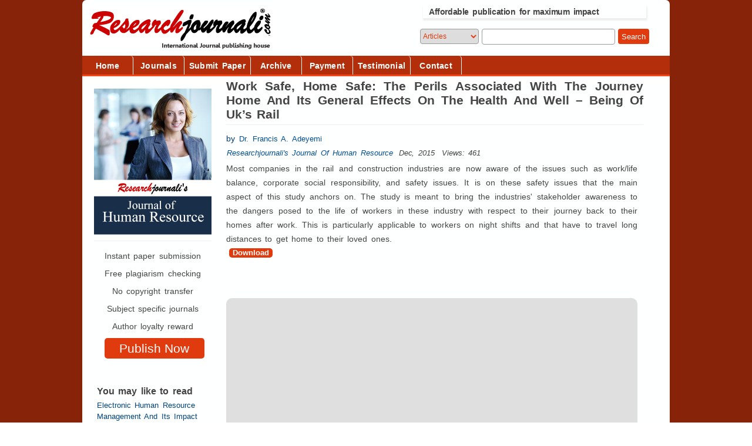

--- FILE ---
content_type: text/html; charset=UTF-8
request_url: https://researchjournali.com/view.php?id=2325
body_size: 4863
content:
<!DOCTYPE html>
<html>
<head>
 
<meta http-equiv="Content-Type" content="text/html; charset=UTF-8">
<link href="style.css" rel="stylesheet" type="text/css" media="all" />
<link rel="icon" type="image/gif" href="images/favicon.gif">
<link rel="shortcut icon" type="image/gif" href="images/favicon.gif">
<meta name="viewport" content="width=device-width, initial-scale=0.86, maximum-scale=5.0, minimum-scale=0.86">

<!-- Floating menu code -->
<script type='text/javascript' src='https://ajax.googleapis.com/ajax/libs/jquery/1.7.2/jquery.min.js' ></script>
<script type='text/javascript'>
$(function() {
    // Stick the #nav to the top of the window
    var nav = $('#menu');
    var navHomeY = nav.offset().top;
    var isFixed = false;
    var $w = $(window);
    $w.scroll(function() {
        var scrollTop = $w.scrollTop();
        var shouldBeFixed = scrollTop > navHomeY;
        if (shouldBeFixed && !isFixed) {
            nav.css({
                position: 'fixed',
                top: -1,
                left: nav.offset().left,
                width: nav.width()
            });
            isFixed = true;
        }
        else if (!shouldBeFixed && isFixed)
        {
            nav.css({
                position: 'static'
            });
            isFixed = false;
        }
    });
});
</script>

<!-- Google analytics code -->
<!-- Google tag (gtag.js) -->
<script async src="https://www.googletagmanager.com/gtag/js?id=G-5EFK3PP7F0"></script>
<script>
  window.dataLayer = window.dataLayer || [];
  function gtag(){dataLayer.push(arguments);}
  gtag('js', new Date());

  gtag('config', 'G-5EFK3PP7F0');
</script>

<!-- Zoho Pagesense -->
<script type="text/javascript">(function(w,s){var e=document.createElement("script");e.type="text/javascript";e.async=true;e.src="https://cdn.pagesense.io/js/einfomiaonlinepvtltd/c79d330b70b745549f22658ee62737ce.js";var x=document.getElementsByTagName("script")[0];x.parentNode.insertBefore(e,x);})(window,"script");</script>

<!-- Meta Pixel Code -->
<script>
!function(f,b,e,v,n,t,s)
{if(f.fbq)return;n=f.fbq=function(){n.callMethod?
n.callMethod.apply(n,arguments):n.queue.push(arguments)};
if(!f._fbq)f._fbq=n;n.push=n;n.loaded=!0;n.version='2.0';
n.queue=[];t=b.createElement(e);t.async=!0;
t.src=v;s=b.getElementsByTagName(e)[0];
s.parentNode.insertBefore(t,s)}(window, document,'script',
'https://connect.facebook.net/en_US/fbevents.js');
fbq('init', '488047711340667');
fbq('track', 'PageView');
</script>
<noscript><img height="1" width="1" style="display:none"
src="https://www.facebook.com/tr?id=488047711340667&ev=PageView&noscript=1"
/></noscript>
<!-- End Meta Pixel Code -->

<!-- facebook meta tag, Meta keyword -->
<title>Work Safe, Home Safe: The Perils Associated With The Journey Home And</title>
<meta name="keywords" content="Railway, Rail Industry, Construction Industry, Work/life Balance, Safety Culture, Travelling" />
<meta name="description" content="Most companies in the rail and construction industries are now aware of the issues such as work/life balance, corporate social responsibility, and safety issues.  It is on these safety issues that the main aspect of this study anchors on." />
<meta property="og:title" content="Work Safe, Home Safe: The Perils Associated With The Journey Home And Its General Effects On The Health And Well – Being Of Uk’s Rail And Construction Workers " />
<meta property="og:type" content="website" />
<meta property="og:image" content="https://researchjournali.com/journal-of-human-resource/small.jpg" /> 
<meta property="og:url" content="https://www.researchjournali.com/view.php?id=2325" /> 
<meta property="og:description" content="Most companies in the rail and construction industries are now aware of the issues such as work/life balance, corporate social responsibility, and safety issues.  It is on these safety issues that the main aspect of this study anchors on." />
<meta property="fb:admins" content="100006588995734" />
<script type="text/javascript">
function fbs_click(width, height) {
    var leftPosition, topPosition;
    leftPosition = (window.screen.width / 2) - ((width / 2) + 10);
    topPosition = (window.screen.height / 2) - ((height / 2) + 50);
    var windowFeatures = "status=no,height=" + height + ",width=" + width + ",resizable=yes,left=" + leftPosition + ",top=" + topPosition + ",screenX=" + leftPosition + ",screenY=" + topPosition + ",toolbar=no,menubar=no,scrollbars=no,location=no,directories=no";
    u=location.href;
    t=document.title;
    window.open('http://www.facebook.com/sharer.php?u='+encodeURIComponent(u)+'&t='+encodeURIComponent(t),'sharer', windowFeatures);
    return false;
}
function twitter_click(width, height) {
    var leftPosition, topPosition;
    leftPosition = (window.screen.width / 2) - ((width / 2) + 10);
    topPosition = (window.screen.height / 2) - ((height / 2) + 50);
    var windowFeatures = "status=no,height=" + height + ",width=" + width + ",resizable=yes,left=" + leftPosition + ",top=" + topPosition + ",screenX=" + leftPosition + ",screenY=" + topPosition + ",toolbar=no,menubar=no,scrollbars=no,location=no,directories=no";
    url=location.href;
    text=document.title;
    window.open('http://twitter.com/share?url='+encodeURIComponent(url)+'&text='+encodeURIComponent(text),'share', windowFeatures);
    return false;
}

</script>

</head>
<body>
<div id="wrap">
    
<div class="header"> 
<div class="logo"> <a href="index.php"><img src="images/logo.png" align="left" alt="Logo" title="" border="0" /></a></div> 
<div class="value_prop">
Affordable publication for maximum impact
</div>
<div class="header_search">

<form name="search_site" action="search_result.php" method="get"><div class="header_search_left">
<select name="search_type" id="search_type">
     <option value="article">Articles </option>
     <option value="author">Authors </option>
</select>
<input type="text" name="search"  class="header_search_text_box" />
</div> <div class="header_search_right">
<input type="submit"  class="header_search_button" value="Search" />    
</div>
</form>
 
</div>

<div id="menu">
            <ul> 
            <li ><a href="index.php">Home</a></li>
            <li ><a href="journals.php">Journals</a></li>
            <li ><a href="submit_paper.php">Submit Paper</a></li>
            <li ><a href="archive.php">Archive</a></li>
            <li ><a href="make_payment.php">Payment</a></li>
            <li ><a href="testimonial.php">Testimonial</a></li>
            <li ><a href="contact.php">Contact</a></li>
            </ul>
</div> 
<div class="clear"></div>
<!--<div id="slider">
<img src="images/discount.png" >
</div> -->

</div> 
    <div class="center_content">
       	<div class="left_content">
            
            <div class='view_paper'><div class='left4'><div class='image_journal_new'><a href='journal-of-human-resource/details.php' title=''><img src='journal-of-human-resource/big.jpg' border='0' width='200' height='250'/></a></div><div class='view_article_publish_now'>         
               Instant paper submission<br>
               Free plagiarism checking<br>
               No copyright transfer<br>
               Subject specific journals<br>
               Author loyalty reward<br> 
                <a href='submit_paper.php' style='text-decoration: none;'> <input type='submit' name='submit' class='button_paper_submit' value='Publish Now'/> </a>
                </div><div class='view_article_similar'><h2>You may like to read</h2><span class='similar_article'><a href='view.php?id=6393'>Electronic Human Resource Management And Its Impact On
The Effectiveness Of Non-governmental Organizations</a></span><br><br><span class='similar_article'><a href='view.php?id=6168'>An Exploration Of Effective Onboarding On Employee Engagement And Retention In Work</a></span><br><br><span class='similar_article'><a href='view.php?id=6059'>Exploring The Implications Of Industry 4.0 On Human Resource Management: A Comprehensive</a></span><br><br><span class='similar_article'><a href='view.php?id=5964'>Influence Of Job-related Attitudes On Performance Of Housing Co-operative Societies In Nairobi</a></span><br><br><span class='similar_article'><a href='view.php?id=5963'>Influence Of Human Resource Competences On Performance Of Housing Cooperative Societies In</a></span><br><br></div></div><div class='right4'><div class='view_article_title'>Work Safe, Home Safe: The Perils Associated With The Journey Home And Its General Effects On The Health And Well – Being Of Uk’s Rail</div><div class='view_article_abstract'><div class='view_article_author'><span class='author_details'>by <a href ="author.php?name=Francis A. Adeyemi">Dr. Francis A. Adeyemi</a>&nbsp;</span></div><div class='view_article_info'><span class='journal_title'><a href='journal-of-human-resource/details.php'>Researchjournali's Journal Of Human Resource</a></span><span class='month_year'>Dec, 2015 </span><span class='views'>Views: 461</span>&nbsp;&nbsp;</div>Most companies in the rail and construction industries are now aware of the issues such as work/life balance, corporate social responsibility, and safety issues.  It is on these safety issues that the main aspect of this study anchors on.  The study is meant to bring the industries' stakeholder awareness to the dangers posed to the life of workers in these industry with respect to their journey back to their homes after work.  This is particularly applicable to workers on night shifts and that have to travel long distances to get home to their loved ones.<br><span class='download'><a href='pdf/2325.pdf' title='Download'>Download</a></span></div><iframe class='view_article1' src='http://docs.google.com/viewer?url=www.researchjournali.com%2Fpdf%2F2325.pdf&embedded=true' style='border: none;'></iframe><div class='share_journal'><span class='facebook'><a href='http://www.facebook.com/sharer.php?u=http%3A//www.researchjournali.com/view.php?id=2325' onClick='return fbs_click(700, 300)' target='_blank' title='Share on Facebook'>Facebook</a></span><span class='twitter'><a href='http://twitter.com/share?url=http%3A//www.researchjournali.com/view.php?id=2325&text=Work Safe, Home Safe: The Perils Associated With The Journey Home And Its Genera' onClick='return twitter_click(700, 300)' title='Share on Twitter' target='_blank'>Twitter</a></span><div class='fb_like'><iframe src='//www.facebook.com/plugins/like.php?href=http%3A%2F%2Fwww.researchjournali.com%2Fview.php%3Fid%3D2325&amp;width=100&amp;height=21&amp;colorscheme=light&amp;layout=button_count&amp;action=like&amp;show_faces=false&amp;send=false' scrolling='no' frameborder='0' style='border:none; overflow:hidden; width:85px; height:21px;' allowTransparency='true'></iframe></div></div></div></div>    
          <div class="clear"></div>
        </div><!--end of left content-->
        <div class="clear"></div>
    </div><!--end of center content-->
    


<div class="footer_wrap">
  <div class="footer">
  <div class="footer_media">    
  <a href="media.php"><img src="images/media.png" border="0"></a>
  </div>
   <div class="footer_upper"> 
     <div class="footer_table"> 
      <br>
      <table> 
      <tr><td colspan="2">  
           <h1>Researchjournali<sup>&reg;</sup> Academic Journals</h1>    
     </td></tr>    
     <tr><td><a href="journal-of-management/details.php">Journal of Management</a></td> 
        <td><a href="journal-of-education/details.php">Journal of Education</a></td> </tr>
     <tr><td><a href="journal-of-economics/details.php">Journal of Economics</a></td> 
        <td><a href="journal-of-sociology/details.php">Journal of Sociology</a></td></tr>
     <tr><td><a href="journal-of-finance/details.php">Journal of Finance</a></td>
        <td><a href="journal-of-human-resource/details.php">Journal of Human Resource</a></td> </tr>
     <tr><td><a href="journal-of-entrepreneurship/details.php">Journal of Entrepreneurship</a></td> 
        <td><a href="journal-of-marketing/details.php">Journal of Marketing</a></td> </tr>
     <tr><td><a href="journal-of-public-policy/details.php">Journal of Public Policy</a></td> 
        <td><a href="journal-of-accounting/details.php">Journal of Accounting</a></td></tr>
     <tr><td><a href="journal-of-public-health/details.php">Journal of Public Health</a></td>
        <td><a href="journal-of-mathematics/details.php">Journal of Mathematics</a></td> </tr>
     <tr><td><a href="journal-of-computer-science/details.php">Journal of Computer Science</a></td> 
        <td><a href="journal-of-geography/details.php">Journal of Geography</a></td> </tr>
     <tr><td><a href="journal-of-information-technology/details.php">Journal of Information Technology</a></td> 
        <td><a href="journal-of-agriculture/details.php">Journal of Agriculture</a></td></tr>
     <tr><td><a href="journal-of-hospitality-tourism/details.php">Journal of Hospitality Tourism</a></td> 
        <td><a href="journal-of-media-studies/details.php">Journal of Media Studies</a></td></tr>
     <tr><td><a href="journal-of-supply-chain-management/details.php">Journal of Supply Chain Management </a></td> 
        <td><a href="journal-of-forestry/details.php">Journal of Forestry</a></td></tr>
     <tr><td><a href="journal-of-civil-engineering/details.php">Journal of Civil Engineering</a></td> 
        <td><a href="journal-of-ecology/details.php">Journal of Ecology</a></td></tr> 
   </table>
     </div>
   <div class="footer_right">     
    <div class="footer_counter">
    <script type="text/javascript">
    function animateValue(id, start, end, duration) {    
    var obj = document.getElementById(id);
    var range = end - start;
    var minTimer = 50;
    var stepTime = Math.abs(Math.floor(duration / range));
    stepTime = Math.max(stepTime, minTimer);
    var startTime = new Date().getTime();
    var endTime = startTime + duration;
    var timer;
    function run() {
    var now = new Date().getTime();
    var remaining = Math.max((endTime - now) / duration, 0);
    var value = Math.round(end - (remaining * range));
    obj.innerHTML = value;
    if (value == end) {
        clearInterval(timer);
    }
    }
    timer = setInterval(run, stepTime);
    run();
    }
</script>

<table>
<tr> 
<td><div id="counter1">4384 </div> Authors </td>
<td><div id="counter2">2144 </div> Publications  </td>
</tr>
<tr> 
<td><div id="counter5">335 </div> Editors</td>
<td><div id="counter3">124 </div> Issues </td>
</tr>
<tr> 
<td><div id="counter4">52 </div> Countries</td>
<td><div id="counter6">34 </div> Journals</td>
</tr>
</table>
<script type="text/javascript"> 
animateValue("counter1", 0, 4384, 1700);
animateValue("counter2", 0, 2144, 1700);
animateValue("counter5", 0, 335, 1700);
animateValue("counter3", 0, 124, 1700);
animateValue("counter4", 0, 52, 1700);
animateValue("counter6", 0, 34, 1700);
</script>

    </div>
    <div class="footer_links">
     <table>
     <tr>
     <td><a href="about.php">About</a></td>
     <td><a href="editors.php">Editors</a></td>
     <td><a href="join_editor.php">Join Editor</a></td>
     <td><a href="faq.php">FAQ</a></td>
     </tr>
     <tr>
     <td><a href="authors.php">Guidelines</a></td>
     <td><a href="rj_factor.php">RJ Factor</a></td>
     <td><a href="certificate_form.php">Author Certificate</a></td>
     <td><a href="testimonial_form.php">Write Testimonial</a></td>
     </tr>
     <tr>
     <td><a href="feedback_form.php">Feedback</a></td>
     <td><a href="media.php">Media</a></td>
     <td><a href="news.php">News</a></td>
     <td><a href="blog.php">Blog</a></td>
     </tr>
     </table>
     </div>
    </div>
     <!--<p id="last"> </p> <!-- Slidebox trigger point-->
          
    <div class="footer_horizontal">
     <div class="footer_social">
     <a href="http://www.facebook.com/pages/Researchjournalicom/332786446865290" target="_blank"><img src="images/Facebook.png" alt="Facebook" border="0" /></a> 
     <a href="https://twitter.com/rjournali" target="_blank"><img src="images/Twitter.png" alt="Twitter" border="0" /></a> 
     <a href="http://www.youtube.com/channel/UC8qgXgD6xjef7T7dFupzRvg" target="_blank"><img src="images/Youtube.png"  alt="Youtube" border="0" /></a>    
     <a href="http://www.pinterest.com/researchjournal/researchjournali/" target="_blank"><img src="images/Pinterest.png" alt="Pinterest" border="0" /></a>
     </div>

     <div class="footer_logo">
     <img src="images/open_access_logo.gif" width="100px" height="40" title="Open access journals">
     </div>
    </div>
    
    <div class= "footer_about">
    Researchjournali<sup>&reg;</sup>.com is an international journal publishing house from India and publishes research journals on wide range of academic disciplines. 
    It is a division of private limited company dedicated to online publication and promotion of research in global arena. 
    <div class="toggle"> Researchjournali provides an alternative modern approach to academic publication and makes research paper publication easy and simple.
    At Researchjournali we provide excellent publishing service with highest professional standards to authors. </div>
    </div>

    
    <div class="left_footer">
       Copyright &copy; Researchjournali.com - A Unit Of Einfomia Online Pvt. Ltd.
    </div>
    
    <div class="right_footer">  
    <a href="index.php">home</a>
    <a href="about.php">about us</a>
    <a href="journals.php">journals</a>
    <a href="terms.php">terms</a>
    <a href="privacy.php">privacy</a>
    <a href="contact.php">contact us</a>    
    </div>
       
  <!-- Google Remarketing code-->
  <script type="text/javascript">
  /* <![CDATA[ */
  var google_conversion_id = 1013888166;
  var google_custom_params = window.google_tag_params;
  var google_remarketing_only = true;
  /* ]]> */
  </script>
  <script type="text/javascript" src="//www.googleadservices.com/pagead/conversion.js">
  </script>
  <noscript>
  <img height="0" width="0" alt="" src="//googleads.g.doubleclick.net/pagead/viewthroughconversion/1013888166/?value=0&amp;guid=ON&amp;script=0"/>
  </noscript>

  </div>
</div>







    
</div>
</body>
</html>



--- FILE ---
content_type: text/css
request_url: https://researchjournali.com/style.css
body_size: 13713
content:
body
{
    font-family:Arial;
    padding:0;
    font-size:12px;
    word-spacing: 0.2em;
    margin:0px auto auto auto;
    color:#000000;
    background:  url('images/background2_2.png') repeat;
}
a{
    color:#de5900;
}

.clear{
    clear:both;
}

h1{
    padding-bottom: 0px;
    margin-bottom: 8px;
    padding-left: 5px;
    color: #E03B0E;
    font-size: 16px;
    font-weight: bold;
}

h2{
    padding-bottom: 0px;
    margin-bottom: 5px;
    margin-top:2px;
    margin-left: 0px;
    color: #444444;
    font-size: 16px;    
    font-weight: bold;
}

h3 {
    margin-top:0px;
    color: #222222;
    font-size: 13px;    
    font-weight: bold;
}

hr{
    border:0;
    height: 1px;
    background-color:#dfdfdf;
}

p{
    padding:5px 5px 5px 0;
    margin:0px;
    text-align:justify;
    line-height:19px;
}
p.details{
    padding:5px 15px 5px 15px;
    font-size:14px;
    line-height:23px;
    text-align:justify;
}
p.details_cart{
    clear:both;
    padding:25px 30px 5px 0px;
    font-size:11px;
    font-style:italic;
}
p.more_details{
    padding:25px 20px 0px 20px;
    font-size:11px;
}

p.testimonial{
    border-left: none;
    border-right: none;
    border-top: none;
    border-bottom: 1px solid #dfdfdf;
    border-radius: 6px;
    padding: 10px;
    background-color: #E5E4E2;
    margin-top: 5px;
    font-size: 14px;
    line-height: 23px;
    letter-spacing: -0.03px;
}
@media screen and (max-width:768px) {
p.testimonial{font-size: 13px; line-height: 20px;}
}

span.testimonial_quote{
    font-size: 14px;
    float:left;
    padding-top: -5px;
    padding-left: 20px;    
    color: #222222;
    letter-spacing: -0.03px;
}
@media screen and (max-width:768px) {
span.testimonial_quote {font-size: 13px; line-height:17px; padding-top: 0px; padding-left: 8px;  }
}

span.testimonial_author{
    float:left;
    padding-top: 3px;
    font-weight: bold;
    font-size: 14px;
    line-height:32px;
    letter-spacing: -0.03px;
    color: #222222;
}
@media screen and (max-width:768px) {
span.testimonial_author {font-size: 13px; line-height:20px;}
}

#wrap{
    width:1000px;
    height: auto;
    margin:auto;
    background-color:#feffff;
    border-right: 0px solid #bfbfbf;
    border-left: 0px solid #bfbfbf;
    border-top-left-radius: 7px;
    border-top-right-radius: 7px;
    border-bottom-left-radius: 10px;
    border-bottom-right-radius: 10px;
    margin-bottom: 0px;
    margin-top: 0px;
}
@media screen and (max-width:768px) {
#wrap {width:100%; overflow-x: hidden;}
}

.header{
    width:100%px;
    height:130px;
    border-top-left-radius: 10px;
    border-top-right-radius: 10px;
}

.logo{
    padding: 12px 0 17px 10px;
    border: 0px solid red;
    width: 350px;
    height:60px;
    float:left;
}
@media screen and (max-width:768px) {
.logo img {width:53%;}
}

.value_prop{
    width:370px;
    height:20px;
    float:left;
    font-size: 14px;
    font-weight: bold;
    letter-spacing: -0.40px;
    line-height: 18px;
    margin-top: -80px;
    margin-left: 580px;
    padding-left:10px;
    padding-top: 2px;
    color: #444444;
    border: none;
    -webkit-box-shadow:  1px 3px 3px 1px #eeeeee;
    -moz-box-shadow: 1px 3px 3px 1px #eeeeee;
    box-shadow:  1px 3px 3px 1px #eeeeee; 
    border: 0px solid red;
}
@media screen and (max-width:768px) {
.value_prop {width: 200px; font-size: 11px; font-weight: bold; text-align: left; margin-top: -85px; word-spacing: -0.05em; padding-right:10px; float:right; display:none;}
}

.value_prop a img
{
    margin-right: 8px;
    margin-top: 15px;
    float:right;
}
.value_prop a:hover img
{
    -webkit-box-shadow:  1px 2px 3px 1px #dddddd;
    -moz-box-shadow: 1px 2px 3px 1px #dddddd;
    box-shadow:  1px 2px 3px 1px #dddddd;   
}

.header_search{
    width: 420px;
    height: 35px;
    float:right;
    font-size: 12px;
    font-weight: bold;
    margin-top: -40px;
    margin-bottom: 10px;
    margin-right: 5px;    
    color:  #efefef;
    vertical-align: central;
    border: 0px solid red;
    display:flex; text-align: center;
}
@media screen and (max-width:600px) {
.header_search {width: 200px; height:auto; margin-top: -70px; display:flex; flex-direction: column; text-align: center;}
}
@media screen and (min-width:601px) and (max-width:768px) {
.header_search {width: 200px; height:auto; margin-top: 20px; display:flex; flex-direction: column; text-align: center;}
}
.header_search_left{
float:left;
margin-bottom: 10px;
}
.header_search_right{
float:right;
margin-right: 10px;
}
.header_search select {
    color: #E03B0E;
    font-size:12px;
    width:100px;
    height:26px;
    border-radius: 4px;
    border: 1px solid #999999;
    float:left;
    margin-right: 5px;
}
@media screen and (max-width:768px) {
.header_search select {width: 65px; height:20px;}
}
input.header_search_button{
    min-width:30px;
    height:26px;
    border:none;
    cursor:pointer;
    text-align:center;
    font-size: 13px;
    color:#FFFFFF;
    vertical-align: central;
    background-color: #E03B0E; 
    -moz-border-radius: 4px;
    border-radius: 4px;
}
@media screen and (max-width:768px) {
input.header_search_button {height:20px; margin-top: 0px;}
}
input.header_search_button:hover{ 
    background-color: #F14617; 
}
input.header_search_text_box{
    width:215px;
    height:25px;
    background-color:#fff;
    color: #E03B0E;
    float:left;
    border-radius: 4px;
    padding: 0 5px 0 5px;
    border: 1px solid #999999;
    margin-right: 5px;
}
@media screen and (max-width:768px) {
input.header_search_text_box {width: 110px; height:18px;}
}

/*-----------------------------menu-------------------*/
#menu{
    width:1000px;
    height:32px;
    float:left;
    margin-top: 1px;
    margin-left:0px;
    margin-right:0px;
    background-color: #b32f0b;
    z-index: 100;
    border-bottom: 3px  solid #F14617;
}
@media screen and (max-width:768px) {
#menu {width: 100%; height:25px; margin-top: 1px;}
}
#menu ul{
    display:block;
    list-style:none;
    padding:0px 0 0 0px;
    margin:0px;
}
#menu ul li{
    display:inline;
    padding:0px;
    margin:0px;
    height:30px;
}
@media screen and (max-width:768px) {
#menu ul li {height:23px;}
}
#menu ul li a{
    height:30px;
    display:block;
    padding:2px 8px 0 8px;
    margin-left: 0px;
    margin-right: 0px;
    float:left;
    text-decoration:none;
    text-align:center;
    color: #FFFFFF;
    font-size:14px;
    letter-spacing:0.2px;
    font-weight: bold;
    line-height:30px;
    border-right: 1px solid #ffffff;
    outline:0; 
    min-width: 70px;
    border-top-left-radius: 5px;
    border-top-right-radius: 5px;
}
@media screen and (max-width:768px) {
#menu ul li a{height:23px; min-width: 30px; font-size:12px; font-weight: normal; padding:0px 4px 0 4px; letter-spacing:-0.2px;}
}
#menu ul li.selected a{
    height:31px;
    display:block;
    padding:1px 8px 0 8px;
    text-decoration:none;
    text-align:center;
    color:#ffffff;
    background-color: #F14617;
    font-size:15px;
    letter-spacing:0.3px;
    line-height:32px;
    font-weight: bold;
    border-bottom: 2px  solid #F14617;
    border-right: 1px solid #ffffff;
    min-width: 70px;
}
@media screen and (max-width:768px) {
#menu ul li.selected a{height:24px; min-width: 30px; font-size:12px; font-weight: bold; padding:0px 4px 0 4px; letter-spacing:-0.2px;}
}
#menu ul li.selected a:hover{
    color:#ffffff;
    background-color: #F14617;
    font-weight: bold;
    padding:1px 8px 0 8px;
    height:31px;
    border-bottom: 2px  solid #F14617;
}
@media screen and (max-width:768px) {
#menu ul li.selected a:hover{height:24px; padding:0px 4px 0 4px;}
}
#menu ul li a:hover{
    color: #ffffff;
    background-color: #F14617;
    padding:1px 8px 0 8px;
    height: 30px;
}
@media screen and (max-width:768px) {
#menu ul li a:hover{height:24px; padding:0px 4px 0 4px;}
}
#menu ul li a.highlight{
    background: #F14617;
    color:#ffffff;
    font-weight: bold;
}
#menu ul li a.highlight:hover{
    color: #111111;
}
#slider{
    width:1000px;
    height:45px;
    margin-bottom: 0px;
    border-bottom: 1px solid #efefef;
    float:left;
}
/*----------------crumb_nav------------------*/
.crumb_nav{
    padding:1px 0 1px 0px;
    color:#666666;
    font-size:13px;
}
.crumb_nav a{
    font-size:13px;
    color:#666666;
    outline:0; 
}
span.red{
    color:#990000;
}
.price{
    font-size:14px;
    padding:0 0 0 15px;
    margin:2px 0 5px 0;
}
span.colors{
    padding:2px 2px 0 2px;
}


/*------------------------------------center content--------------------*/
.center_content{
    width:1000px;
    padding:0px 0 0 0;
    min-height: 500px;
    border:0px solid red;
}
@media screen and (max-width:768px) {
.center_content{width:100%; margin-top: -20px;}
}

.left_content{
    width:960px;
    float:left;
    padding:5px 0 5px 15px;
}
@media screen and (max-width:768px) {
.left_content{width:96%;}
}

.title{              /* For all other pages*/
    color:#902a0d; 
    padding:0px 0 0 0;
    float:left;
    font-size:19px;
    letter-spacing: -0.10px;
    font-weight: bold;
    margin:5px 0 5px 0;
    min-width: 700px;
    border-radius: 15px;
}

.title1{             /*For index page*/
    color:#902a0d; 
    padding:0px 0 0 0;
    float:left;
    clear: both;
    font-size:20px;
    letter-spacing: -0.10px;
    font-weight: bold;
    margin:10px 0 5px 0;
    width:90%;
    border: 0px solid red;
}
@media screen and (max-width:768px) {
.title1{width:400px; font-size:16px;}
}

.title2{          /*For journals page*/
    color:#902a0d; 
    padding:0px 0 0 0;
    float:left;
    font-size:20px;
    letter-spacing: -0.10px;
    font-weight: bold;
    margin:5px 0 5px 0;
    min-width: 700px;
}

.title3{              /* Smaller title*/
    color:#902a0d;  
    padding:4px 0 0 0;
    float:left;
    font-size:16px;
    letter-spacing: -0.10px;
    font-weight: bold;
    margin:5px 0 5px 0;
    min-width: 700px;
    border-radius: 15px;
}

span.acronym{
    color:#902a0d;  
    font-size:20px;
    font-style: italic;
    letter-spacing: -0.30px;
}


span.title_icon{
    float:left;
    padding:0 0px 0 5px;
    margin-right: 10px;
    background-color: #ffffff;
    width: 25px;
    height:27px;
}
.prod_title{
    color:#222222;
    padding:5px 0 0 15px;
    font-size:15px;
    font-weight: bold;
}

.prod_title a {
    color: #00447f;
    text-decoration:none;
    outline:0; 
}

.prod_title a:hover{
    text-decoration:underline;
}

a.more{
    font-style:italic;
    color:#222222;
    float:right;
    text-decoration:none;
    font-size:11px;
    padding:0px 15px 0 0 ;
}

a.more img{
    border:0;    
    -webkit-box-shadow:  -1px 1px 3px 1px #666666;
    -moz-box-shadow: -1px 1px 3px 1px #666666;
    box-shadow:      -1px 1px 3px 1px #666666;
}

a.more:hover img{
    border:0;    
    -webkit-box-shadow:  1px 3px 3px 1px #eeeeee;
    -moz-box-shadow: 1px 3px 3px 1px #eeeeee;
    box-shadow:  1px 3px 3px 1px #eeeeee;   
}

.about{
    width:337px;
    clear:both;
    background:url(images/border.gif) no-repeat bottom center;
    padding:0 0 35px 0;
}
img.right{
    float:right;
    padding:0 0 0 10px;
}
.right_box{
    width:170px;
    float:left;
    padding:10px 0 0 0;
}

/*--------prod_det_box-----------*/
.featured_journals{
    clear:left;
    width:970px;
    border:0px solid green;
    padding-top: 10px;
    padding-bottom: 10px;
    display:flex;
    flex-direction: row;
    flex-wrap: wrap;
}
@media screen and (max-width:768px) {
.featured_journals{width:100%; display:flex; flex-wrap: wrap;}
}
.feat_prod_box{
    padding:0px 0 5px 10px;
    margin:0 0px 0px 0;
    width: 460px;
    clear:left;
    border:0px solid red;
    display:flex; 
    flex-direction: row;
}
@media screen and (max-width:768px) {
.feat_prod_box{width:120px; display:flex;  flex-wrap: wrap; padding:0px 5px 5px 5px;}
}
.feat_prod_box_details{
    padding:10px 0 5px 10px;
    margin:0 0px 0px 0;
    clear:left;
}
.prod_img{
    float:left;
    padding:0 0px 0 0;
    text-align:center;   
}
.prod_img img{
    border:0;    
    -webkit-box-shadow:  -1px 2px 3px 1px #666666;
    -moz-box-shadow: -1px 2px 3px 1px #666666;
    box-shadow:      -1px 2px 3px 1px #666666;
}
.prod_img a:hover img{
    border:0;    
    -webkit-box-shadow:  2px 3px 3px 1px #cccccc;
    -moz-box-shadow: 2px 3px 3px 1px #cccccc;
    box-shadow:  2px 3px 3px 1px #cccccc;   
}
.prod_det_box{
    width:315px;
    float:left;
    padding:0 0 0 10px;
    position:relative;  
}
@media screen and (max-width:768px) {
.prod_det_box {display:none;}
}
.prod_big_box{
    width:600px;
    float:right;
    background-color: #ffffff;
    padding: 5px 5px 5px 5px;
    margin-bottom: 10px;
    margin-right: 20px;
    position:relative;
    border: 1px #dfdfdf solid ;
    -moz-border-radius: 15%;
    alignment-adjust: baseline;
}
.box_top{
    width:295px;
    height:0px;
}
.box_center{
    width:315px;
    height:auto;
    border: 0px solid #dfdfdf;
    border-radius: 5px;
}
.box_bottom{
    width:295px;
    height:0px;
    background:url(images/box_bottom.gif) no-repeat center top;
}

.new_prod_box{
    float:left;
    padding:10px 10px 32px 10px;
    width:170px;
    height: 220px;
}

.new_prod_bg{
    width:162px;
    height:160px;
    text-align: center;
    padding: 10px 0 0 0;
    position:relative;
    background-color: #ffffff;
    border: 0px solid #dddddd;
    border-bottom: 0px;
}

.new_prod_bg a img{
    -webkit-box-shadow:  -1px 2px 3px 1px #888888;
    -moz-box-shadow: -1px 2px 3px 1px #888888;
    box-shadow:      -1px 2px 3px 1px #888888;     
}

.new_prod_bg a:hover img{
    -webkit-box-shadow:  2px 3px 3px 1px #cccccc;
    -moz-box-shadow: 2px 3px 3px 1px #cccccc;
    box-shadow:      2px 3px 3px 1px #cccccc;     
}

.new_prod_title {
    padding:5px;
    width:152px;
    height: 70px;
    font-size: 15px;
    font-weight: bold;
    line-height:20px;
    letter-spacing:-.02px;
    text-align: center;
    display:block;
    background-color: #ffffff;
    border-top: 0px;
    border: 0px solid #dddddd;
}
.new_prod_title a{
    text-decoration:none; 
    color:#00447f;
    outline:0; 
}
.new_prod_title a:hover{
    text-decoration:underline;
}

.new_icon{
    position:absolute;
    top:-1px;
    right:3px;
    z-index:200;
}
.special_icon{
    position:absolute;
    top:0px;
    _top:6px;
    right:2px;
    z-index:250;
}
img.thumb{
    padding:0px 0 0 0;
    border:0;
}
.new_products{
    clear:left;
    padding:0px;
}

ul.list{
    clear:both;
    padding:0px 0 0 20px;
    margin:0px;
}
ul.list li{
    list-style:none;
    background:url(images/left_menu_bullet.gif) no-repeat left ;
    padding:3px 0 0 17px;
}
ul.list li a{
    list-style:none;
    text-decoration:none;
    color:#000000;
    background:url(images/left_menu_bullet.gif) no-repeat left;
    padding:0 0 0 17px;
}
ul.list li a:hover{
    text-decoration:underline;
}

/*............Tab layout for journal details page.......... */

div.demolayout {
    width:610px;
    margin-right: 20px;
    margin-bottom: 15px;
    float:right;
}

ul.demolayout {
    list-style-type: none;
    float: left;
    margin:0px;
    padding:0px;
}

ul.demolayout li {
    margin: 0 10px 0 0;
    float: left;
}
.tab{
    border:1px #DFDFDF solid;
    padding:0 0 10px 0;
    min-height: 120px;
    width:610px;
}
ul.demolayout a {
    float: left;
    display: block;
    padding: 5px 25px;
    border: 1px solid #DFDFDF;
    border-bottom: 0;
    color: #666;
    background: #eee;
    text-decoration: none;
    font-weight: bold;
}

ul.demolayout a:hover {
    background: #fff;
}

ul.demolayout a.active {
    background: #fff;
    padding-bottom: 5px;
    cursor: default;
    color:#795636;
}

.tabs-container {
    clear: left;
    padding:0px;
    width:610px;
    float:right;
    background-color: #ffffff;
}

/*---------------contact_form------------------*/
.contact_form{
    width:875px;
    min-height:400px;
    float:left;
    padding:25px 25px 25px 25px;
    margin:10px 0 0 0px;
    _margin:10px 0 0 0px;
    border: 1px #cfcfcf dashed;
    border-radius: 5px;
    position:relative;
    background-color: #ffffff;
}
@media screen and (max-width:768px) {
.contact_form {width:95%; padding:10px 5px 10px 5px;}
}

.form_row{
    width:850px;
    _width:850px;
    clear:both;
    padding:10px 0 10px 0;
    _padding:5px 0 5px 0;
    color:#a53d17;
    border: 0px solid blue;
}
@media screen and (max-width:768px) {
.form_row {width:85%;}
}
.form_row2{
    width:850px;
    _width:850px;
    clear:both;
    padding:10px 0 10px 0;
    _padding:5px 0 5px 0;
    color:#a53d17;
    border: 0px solid blue;
    display:flex;
    flex-direction: row;
}
@media screen and (max-width:600px) {
.form_row2 {width:85%; flex-direction: column;}
}
@media screen and (min-width:601px) and (max-width:768px) {
.form_row2 {margin-left: 220px; flex-direction: column;}
}
.form_row3{
    width:850px;
    _width:850px;
    clear:both;
    padding:10px 0 10px 0;
    _padding:5px 0 5px 0;
    color:#a53d17;
    border: 0px solid blue;
    display:flex;
    flex-direction: column;
}
@media screen and (max-width:600px) {
.form_row3 {width:85%; }
}
@media screen and (min-width:601px) and (max-width:768px) {
.form_row3 {margin-left: 220px; }
}
.form_row_blank{
    width:730px;
    _width:730px;
    clear:both;
    padding:10px 0 10px 0;
    _padding:5px 0 5px 0;
    color:#a53d17;
    display: none;
}
.form_row_captcha
{
    border: 0px solid red;  
    width:220px; 
    height: 50px;
    margin-left: 210px;
}
@media screen and (max-width:768px) {
.form_row_captcha {margin-left: 10px; }
}
.form_row_captcha1
{
    border: 0px solid red;  
    width:220px; 
    height: 50px;
    margin-left: 350px;
}
@media screen and (max-width:768px) {
.form_row_captcha1 {margin-left: 10px; }
}
.g-recaptcha { 
 transform:scale(0.70); 
 transform-origin:left top; 
}

.info{
    width: 550px;
    float:left;
    font-style:italic;
    margin-bottom: 5px;
    margin-top: 4px;
    color:  #444444;
    font-size:13px;
}
@media screen and (max-width:768px) {
.info{width:100%; }
}
.info a{
    text-decoration: none;   
}

.info1{
    width: 550px;
    margin-left: -5px;
    color:  #999999;
    font-size:12px;
    letter-spacing: 0.4px;
}
.info2{
    width: 800px;
    float:left;
    margin-left: -5px;
    margin-top: 4px;
    color:  #777777;
    font-size:13px;
    line-height: 21px;
    text-align: justify;
    letter-spacing: 0.4px;   
}
@media screen and (max-width:768px) {
.info2{width:100%; line-height: 18px;}
}
.error{
    color:  #ff5500;
    width:550px;
    float: left;
    margin-left: 170px;
    padding-left: 50px;
    padding-top: 4px;
    font-size:13px;
    border: 0px solid red;
}
@media screen and (max-width:768px) {
.error{width:100%; margin-left: 0px; padding-left: 20px;}
}
.error_mid{
    color:  #ff5500;
    width:550px;
    float: left;
    margin-left: 370px;
    padding-left: 15px;
    padding-top: 4px;
}
@media screen and (max-width:768px) {
.error_mid{width:100%; margin-left: 0px; padding-left: 20px;}
}
.success{
    color: #3c674b;
    width:750px;
    line-height:22px;
    word-spacing: 0.2em;
    font-size: 13px;
    float: left;
    margin-left: 50px;
    margin-top: 10px;
}
@media screen and (max-width:768px) {
.success{width:100%; margin-left: 10px;}
}
label.contact{
    width:200px;
    float:left;
    font-size:13px;
    text-align:right;
    padding:4px 15px 0 0;
    color: #333333;
    border: 0px solid red;
}
@media screen and (max-width:768px) {
label.contact{width:200px; text-align: left;}
}

label.contact img{
    vertical-align: bottom;
    padding-right: 5px;
    margin-top: -5px;
    border: 0px;
}

label.large{
    width:600px;
    float:left;
    font-size:12px;
    text-align:left;
    padding:0px 5px 0 40px;
    color: #333333;
    margin-left: 175px;
    border: 0px solid red;
}
label.large_mid{
    width:400px;
    float:left;
    font-size:11px;
    text-align:left;
    padding:0px 5px 0 0;
    color: #333333;
    margin-left: 335px;
}

label.contact_mid{
    width:330px;
    float:left;
    font-size:13px;
    text-align:right;
    padding:2px 5px 0 0;
    color: #333333;
    border: 0px solid red;
}
@media screen and (max-width:768px) {
label.contact_mid{text-align: left;}
}

label.contact_small{
    width:70px;
    float:left;
    font-size:13px;
    text-align:right;
    padding:4px 15px 0 4px;
    color: #333333;
    border: 0px solid red;
}
@media screen and (max-width:768px) {
label.contact_small{width:100px; text-align:left; padding:4px 15px 0 0;}
}
input:focus,select:focus, textarea:focus
{
    outline:none;
    border-color: #dddddd;
    box-shadow:  1px 1px 2px 1px #dfdfdf;
}

input.contact_input{
    width:430px;
    height:24px;
    background-color:#fff;
    color: #E03B0E;
    float:left;
    border-radius: 10px;
    padding: 0 10px 0 10px;
    border: 1px solid #999999;
    background: -moz-linear-gradient(top, #efefef,#ffffff);
    background: -webkit-gradient(linear, 0% 0%, 0% 100%, from(#efefef), to(#ffffff));
    filter: progid:DXImageTransform.Microsoft.gradient(startColorstr='#efefef', endColorstr='#ffffff');
}
@media screen and (max-width:768px) {
input.contact_input{width:200px;}
}

input.contact_input_mid{
    width:200px;
    height:24px;
    background-color:#fff;
    color: #E03B0E;
    float:left;
    border-radius: 10px;
    padding: 0 10px 0 10px;
    border: 1px solid #999999;
    background: -moz-linear-gradient(top, #efefef,#ffffff);
    background: -webkit-gradient(linear, 0% 0%, 0% 100%, from(#efefef), to(#ffffff));
    filter: progid:DXImageTransform.Microsoft.gradient(startColorstr='#efefef', endColorstr='#ffffff');
}

input.contact_input_small{
    width:150px;
    height:24px;
    background-color:#fff;
    color: #E03B0E;
    float:left;
    border-radius: 10px;
    padding: 0 10px 0 10px;
    border: 1px solid #999999;
    background: -moz-linear-gradient(top, #efefef,#ffffff);
    background: -webkit-gradient(linear, 0% 0%, 0% 100%, from(#efefef), to(#ffffff));
    filter: progid:DXImageTransform.Microsoft.gradient(startColorstr='#efefef', endColorstr='#ffffff');
}
@media screen and (max-width:768px) {
input.contact_input_small{width:200px; margin-bottom: 10px;}
}

input[type='file'] {
    color: #999999;
    font-size:10px;
    height:24px;
    width:300px;
    border-radius: 10px;
    padding-left: 5px;
    background: -moz-linear-gradient(top, #efefef,#ffffff);
    background: -webkit-gradient(linear, 0% 0%, 0% 100%, from(#efefef), to(#ffffff));
    filter: progid:DXImageTransform.Microsoft.gradient(startColorstr='#efefef', endColorstr='#ffffff');
}
@media screen and (max-width:768px) {
input[type='file'] {width:200px; }
}

.form_row select {
    color: #E03B0E;
    font-size:12px;
    width:300px;
    height:24px;
    border-radius: 4px;
    border: 1px solid #999999;
    background: -moz-linear-gradient(top, #efefef,#ffffff);
    background: -webkit-gradient(linear, 0% 0%, 0% 100%, from(#efefef), to(#ffffff));
    filter: progid:DXImageTransform.Microsoft.gradient(startColorstr='#efefef', endColorstr='#ffffff');
}
@media screen and (max-width:768px) {
.form_row select{width:200px;}
}

textarea.contact_textarea{
    width:200px;
    height:190px;
    font-family:Arial, Helvetica, sans-serif;
    font-size:12px;
    color: #E03B0E;
    background-color:#fff;
    float:left;
    border-radius: 10px;
    padding: 0 10px 0 10px;
    border: 1px solid #999999;
    background: -moz-linear-gradient(top, #efefef,#ffffff);
    background: -webkit-gradient(linear, 0% 0%, 0% 100%, from(#efefef), to(#ffffff));
    filter: progid:DXImageTransform.Microsoft.gradient(startColorstr='#efefef', endColorstr='#ffffff');
}

textarea.contact_textarea_big{
    width:400px;
    height:80px;
    font-family:Arial, Helvetica, sans-serif;
    font-size:12px;
    color: #E03B0E;
    background-color:#fff;
    float:left;
    border-radius: 10px;
    padding: 0 10px 0 10px;
    border: 1px solid #999999;
    background: -moz-linear-gradient(top, #efefef,#ffffff);
    background: -webkit-gradient(linear, 0% 0%, 0% 100%, from(#efefef), to(#ffffff));
    filter: progid:DXImageTransform.Microsoft.gradient(startColorstr='#efefef', endColorstr='#ffffff');
}
@media screen and (max-width:768px) {
textarea.contact_textarea_big{width:200px; }
}

textarea.contact_textarea_mid{
    width:280px;
    height:60px;
    font-family:Arial, Helvetica, sans-serif;
    font-size:12px;
    color: 3a674b;
    background-color:#fff;
    float:left;
    border-radius: 10px;
    padding: 0 10px 0 10px;
    border: 1px solid #999999;
    background: -moz-linear-gradient(top, #efefef,#ffffff);
    background: -webkit-gradient(linear, 0% 0%, 0% 100%, from(#efefef), to(#ffffff));
    filter: progid:DXImageTransform.Microsoft.gradient(startColorstr='#efefef', endColorstr='#ffffff');
}

textarea.contact_textarea_small{
    width:300px;
    height:40px;
    font-family:Arial, Helvetica, sans-serif;
    font-size:12px;
    color: #FF5500;
    background-color:#fff;
    float:left;
    border-radius: 10px;
    padding: 0 10px 0 10px;
    border: 1px solid #999999;
    background: -moz-linear-gradient(top, #efefef,#ffffff);
    background: -webkit-gradient(linear, 0% 0%, 0% 100%, from(#efefef), to(#ffffff));
    filter: progid:DXImageTransform.Microsoft.gradient(startColorstr='#efefef', endColorstr='#ffffff');
}

input.register{
    width:170px;
    height:35px;
    border:none;
    margin-left: 240px;
    margin-top: 10px;
    margin-bottom: 30px;
    cursor:pointer;
    text-align:center;
    font-family: sans-serif;
    font-size: 18px;
    float:left;
    color:#FFFFFF;
    background-color: #E03B0E; 
    -moz-border-radius: 5px;
    border-radius: 5px;
}
@media screen and (max-width:768px) {
input.register{margin-left: 50px; }
}

input.register:hover{ 
    background-color: #F14617; 
}

input.register_mid{
    width:170px;
    height:35px;
    border:none;
    margin-left: 400px;
    margin-top: 10px;
    margin-bottom: 30px;
    cursor:pointer;
    text-align:center;
    font-family: sans-serif;
    letter-spacing: -0.7px;
    font-size: 18px;
    float:left;
    color:#FFFFFF;
    background-color:  #E03B0E; 
    -moz-border-radius: 5px;
    border-radius: 5px;
}
@media screen and (max-width:768px) {
input.register_mid{margin-left: 50px; }
}

.terms{
    padding:0 0 0 80px;
    color: #333333;
    font-size: 13px;
    border:0px solid red;
}
@media screen and (max-width:768px) {
.terms{margin-left: -70px; }
}
.terms a{
    text-decoration: none;
    color:#777777;
}
.terms a:hover{
    text-decoration: underline;
    color:#777777;
}
.form_subtitle{
    position:absolute;
    top:-11px;
    left:7px;
    width:auto;
    height:20px;
    background-color: #E03B0E;
    text-align:center;
    padding:0 7px 0 7px;
    color:#FFFFFF;
    font-size:12px;
    line-height:20px;
}

/*---------------footer------------------------*/
.footer_wrap{
    width: 1000px; 
    height:590px;
    background-color: #fefeff;
    margin-top: 15px;
    padding-top: 10px;
    padding-bottom: 5px;
    border-top: 1px #dfdfdf dashed; 
    border-bottom: 2px #feffff solid;
    border-bottom-left-radius: 20px;
    border-bottom-right-radius: 20px;
}
@media screen and (max-width:768px) {
.footer_wrap{width:100%;height:440px; margin-top: 10px; padding-top: 0px;}
}
.footer{
    height:580px;
    border: 0px solid red;
}
@media screen and (max-width:768px) {
.footer{width:100%; height:440px;}
}

.footer_media img{
width:980px;    
}
@media screen and (max-width:768px) {
.footer_media img{width:95%;}
}

.footer_about {
color:#666666;
padding: 0px 10px 4px 10px;
font-size: 13px;
word-spacing: 0.2em;
line-height:21px;
clear:both;
}
@media screen and (max-width:600px) {
.footer_about {width:400px; line-height:19px; text-align: center;}
}
@media screen and (min-width:601px) and (max-width:768px) {
.footer_about {width:600px; line-height:19px; text-align: center;}
}

.footer_upper{
    height:340px;
    width:998px;
    margin-top: -5px;
    margin-bottom: 10px;
    border: 0px solid red;
}

iframe.footer_youtube {
    border: 0px solid #E03B0E;
    margin: 0px 20px 0px 10px;
    float:right; 
}
.footer_table table {
    float:left;
    color:#00447f; 
    word-spacing: 0.2em;
    width: 470px;
    margin: -10px 5px 0px 15px;
    border:0px solid red;
}
@media screen and (max-width:768px) {
.footer_table table{width: 430px; word-spacing: -0.05em; display:none;}
}
.footer_table table td{
    min-width: 190px;
    font-size: 9px;
    text-align: justify;
    padding:0px;
    border:0px solid green;
}
.footer_table table td h1{
    padding-left: 0px;
    padding-top: -4px;
    padding-bottom: 9px;
    color: #666666;
    letter-spacing: -0.1px;
    font-size:16px;
    line-height:18px;
}
@media screen and (max-width:768px) {
.footer_table table td h1{font-size:14px; padding-bottom:9px; line-height:0px;}
}
.footer_table table td h3{
    padding-left: 0px;
    padding-top: -4px;
    color: #3c674b;
    font-weight: bold;
    font-size:14px;
    line-height:15px;
}
.footer_table table td a{
    color:#444444;
    font-size: 13px;
    line-height:23px;
}
.footer_table_right table {
    float:left;
    color:#E03B0E; 
    word-spacing: 0.2em;
    line-height:21px;
    width: 470px;
    margin: -15px 5px 0px 15px;
}

.footer_table_right table td{
    min-width: 190px;
    font-size: 13px;
    text-align:justify;
}

.footer_table_right table td a{
    min-width: 190px;
    font-size: 13px;
    text-align:justify;
    padding-left: -5px;
    margin-left: -5px;
    font-style: italic;
}
.footer_right
{
float:left;
width: 470px;
height:340px;
border: 0px solid blue;
margin-bottom: 10px;
margin-top: -5px;
}
@media screen and (max-width:768px) {
.footer_right{width:100%; height:auto;}
}

.footer_counter
{
float:left;
width: 400px;
height:170px;
border: 0px solid blue;
padding-top: 45px;
padding-left: 70px;
font-size: 21px;
line-height: 40px;
color: #444444;
letter-spacing: -0.1px;
margin-bottom: 10px;
margin-top: -5px;
}
@media screen and (max-width:600px) {
.footer_counter {width:400px; font-size: 16px; height:auto; padding:10px 0 0px 5px;}
}
@media screen and (min-width:601px) and (max-width:768px) {
.footer_counter {width:600px; font-size: 16px; height:auto; padding:10px 0 0px 5px;}
}

.footer_counter table {}
@media screen and (max-width:768px) {
 .footer_counter table {margin-left: auto; margin-right: auto; line-height:25px;}   
}
.footer_counter table td{
text-align: center;
}

span.quote{
    font-size: 32px;
    font-family:Georgia, "Times New Roman", Times, serif;
    color: #999999;
    font-weight:bold;
    vertical-align:top;
    line-height: 0.7;
}

span.quote_index{
    font-size: 26px;
    font-family:Georgia, "Times New Roman", Times, serif;
    color: #E03B0E;
    font-weight:bold;
    vertical-align:top;
    line-height: 0.7;
    float:left;
}

.footer h2{
    padding-left: 20px;
    padding-top: 8px;
    padding-bottom: 3px;
    color: #3c674b;
    font-size:15px;
}

.footer_title{
    color:#777777; 
    padding:8px 0 2px 2px;
    float: left;
    height:25px;
    font-size:16px;
    font-family: Papyrus, fantasy;
    font-weight: bold;
    letter-spacing: -0.4px;
    margin:0px 0 5px 10px;
    width: 860px;
}
.left_footer{
    float:left;
    padding: 5px 0 0 10px;
    color: #777777;
    font-size: 12px;
    margin-top: 10px;
    border:0px solid red;
}
@media screen and (max-width:600px) {
.left_footer{margin-top: 30px; margin-left: 20px;}
}
@media screen and (min-width:601px) and (max-width:768px) {
.left_footer{margin-top: 30px; margin-left: 100px;}
}

.right_footer{
    float:right;
    padding: 3px 10px 0 0;
    vertical-align: middle; 
    color: #777777;
    margin-top: 10px;
    border:0px solid red;
}
@media screen and (max-width:600px) {
.right_footer{float:left; padding-top: 20px;margin-top: -10px; margin-bottom: 10px; margin-left: -350px;}
}
@media screen and (min-width:601px) and (max-width:768px) {
.right_footer{float:left; padding-top: 20px;margin-top: -10px; margin-bottom: 10px; margin-left: -350px; }
}
.footer a{
    text-decoration:none;
    padding:0 5px 0 5px;
    color:#666666;
    outline:0; 
}
.footer a:hover{
    text-decoration:underline;
    outline:0; 
}

.iframe_wrap{
    height: 195px;
    width: 900px;  
}

iframe.footer_iframe {
    height: 180px;
    width: 880px;
    overflow:hidden;
    margin: -3px 10px 1px 10px;
    background-color: #fefeff;
}

.footer_horizontal{
    width: 998px;
    height:45px;
    clear:none;
    margin-left: 0px;
    margin-top: 330px;
    margin-bottom: 5px;
    border: 0px solid red;
}
@media screen and (max-width:600px) {
.footer_horizontal{width:400px; margin-top: 200px; margin-bottom: 0px;}
}
@media screen and (min-width:601px) and (max-width:768px) {
.footer_horizontal{width:600px; margin-top: 200px; margin-bottom: 0px;}
}
.footer_logo{
    width: 110px;
    height: 40px;
    padding-right: 10px;
    border-left: 1px #dddddd solid;
    padding-left: 5px;
    float: right;
    margin-right: -300px;
    margin-top: -12px;
}
@media screen and (max-width:768px) {
.footer_logo{margin-right: -290px;}
}
.footer_links{
    width: 470px;
    height:140px;
    margin-bottom: 5px;    
    float:left;
    border: 0px solid red;
}
@media screen and (max-width:768px) {
.footer_links{height:auto; width: 100%; }
}
.footer_links table{
    word-spacing: 0.2em;
    line-height: 23px;
    border: 0px solid red;
    margin-left: 30px;
}
@media screen and (max-width:600px) {
.footer_links table{line-height: 17px;}
}
@media screen and (min-width:601px) and (max-width:768px) {
.footer_links table{line-height: 17px; margin-left: 15%; }
}
.footer_links table td{
    margin: 0px;
    padding:2px;
    text-align:justify;
    border-left: 0px #dddddd solid;
}
.footer_links table td a{
    color:#444444;
    text-align:justify;
    font-size: 13px;
}
.footer_social{
    width: 130px;
    height:40px;
    margin-bottom: 5px;
    margin-right: 180px;
    margin-top: -15px;
    padding-left: 20px;
    float:right;
    border: 0px solid red;  
}
.footer_social img
{
margin-right: -8px;
padding-top:10px;
border: 0px solid red;  
}

/*---------------unique publication------------------------*/
.feature-describe{
    padding:3px 0 5px 0px;
    margin: 5px 0px 10px 10px;
    width: 830px;
    clear:left;
}
.feature-describe ul{
    float:right;
    padding:3px 7px 0px 18px;
    margin-top:5px;
    width:331px;
    background-color: #ffffff;
}
.feature-describe ul li{
    list-style: circle;
    margin-bottom: 5px;
    padding:3px 0 0 2px;
    font-size:12px;
    word-spacing: 0.2em;
    line-height:17px;
    font-family: arial;
    text-align:justify;
}

/*---------------Comparing features------------------------*/        
.compare{
    padding:10px 0 5px 5px;
    margin: 7px 0px 7px 10px;
    width: 950px;
    clear:left;
}
.compare p{
    padding: 0px 0 0px 0;
    text-align: center; 
    font-size:12px;
    background-color: #ffffff;
    min-height: 15px;
}
.compare table{
    width: 930px;  
    border-left: 1px dashed #dfdfdf;
    border-top: 1px dashed #dfdfdf;
}
.compare table td{
    min-width: 272px;
    border-right: 1px dashed #afafaf;
    border-bottom: 1px dashed #dfdfdf;
    text-align: center;
    padding: 0px 0 2px 0;
}
.compare table td img{
    vertical-align:baseline;
}

.compare1{
    width: 600px;
    margin-left: 10px;
    margin-top:10px;
    clear:left;
}
.compare1 p{
    padding: 0px 0 0px 0;
    text-align: left; 
    font-size:12px;
    background-color: #ffffff;
    color:#444444;
    font-weight: normal;
}
.compare1 table{
    padding:15px;
    text-align: center;
    padding: 0px 0 3px 0;
}
.compare1 table td{
    border-right: 1px dashed #dddddd;
    border-bottom: 1px dashed #dddddd;
    text-align: center;
    padding: 0px 35px 2px 10px;
}
.compare1 table td p{
    font-size: 12px;
    line-height: 19px;
}
.compare1 table td img{
    vertical-align:baseline;
}
.compare2{
    padding:-1px 0 5px 5px;
    margin: 7px 0px 7px 160px;
    width: 600px;
    clear:left;
    border: 0px solid red;
}
@media screen and (max-width:768px) {
.compare2{width:100%; margin: 7px 0px 7px 0px;}
}

.compare2 table{
    width: 600px;  
    border-left: 1px dashed #dfdfdf;
    border-top: 1px dashed #dfdfdf;
}
@media screen and (max-width:768px) {
.compare2 table{width:100%; }
}
.compare2 table td{
    border-right: 1px dashed #afafaf;
    border-bottom: 1px dashed #dfdfdf;
    text-align: center;
    padding: 0px 0 2px 0;
    font-size:13px;
    background-color: #ffffff;
    line-height: 22px;
    color: #333333;
}

/*---------------Comparing pricing packages------------------------*/     
.compare_package{
    width: 900px;
    margin-left: 10px;
    margin-top:10px;
    clear:left;
    border:0px solid red;
}
@media screen and (max-width:768px) {
.compare_package {width:100%; margin-left: 0px;}
}
.compare_package p{
    padding: 0px 0 0px 0;
    font-size:13px;
    color:#222222;
    font-weight: normal;
    text-align: center;
}

.compare_package table{
    width: 900px;
    padding: 0px 0 3px 0;
    text-align: center;
}
@media screen and (max-width:768px) {
.compare_package table {width:100%; }
}
.compare_package table td{
    border-right: 1px solid #efefef;
    border-bottom: 1px solid #efefef;
    padding: 1px 1px 1px 1px;
}
@media screen and (max-width:768px) {
.compare_package table td{min-width: 60px;padding: 0px 0px 0px 0px;}
}
.compare_package table td p {
font-size: 13px; line-height: 20px;
}
@media screen and (max-width:768px) {line-height: 25px; }

.compare_package table td.color0{
   background-color: #efefef;
   border-bottom: none;
   border-right: none;
}
.compare_package table td.color0 p{
   font-weight: bold;
}
.compare_package table td.color1{
   background-color: #dfdfdf;
   border-bottom: none;
   border-right: none;
}
.compare_package table td.color2{
   background-color: #cfcfcf;
    border-bottom: none;
   border-right: none;
}
.compare_package table td.color3{
   background-color: #dddddd;
    border-bottom: none;
   border-right: none;
}
.compare_package table td p{
    
}
.package_heading {  
    width: 330px;
    padding:0px 0 1px 0;
    background-color: #ffffff;
    margin-top: 1px;
}
@media screen and (max-width:768px) {
.package_heading {width:100%;}
}
.package_heading p{
 text-align:center;   
 font-size: 13px;
}
.package_heading p a{ 
    text-decoration: none;
    font-size: 14px;
    padding: 1px 0px 1px 25px;
    outline:0; 
    color: #222222;
    display: block;
    line-height:18px;
    letter-spacing: -.05px;
}
@media screen and (max-width:768px) {
.package_heading p a {font-size: 13px; padding: 1px 0px 1px 5px;}
}
.package_heading p a:hover{
  box-shadow:  none;   
}

.package_expandable {
    display: none;
    padding:0px 0 0px 0px;
    margin-left: 5px;
    background-color: #ffffff;
    border: 0px solid red;
}
.package_expandable p {  
    font-size: 13px;
    line-height: 21px;
    color: #333333;
    text-align:center;
    padding: 1px 1px 1px 1px;
    background-color: #ffffff;
    font-style: italic;
}
@media screen and (max-width:768px) {
.package_expandable p{line-height: 12px; font-size: 12px;}
}
.package_expandable p a {  
    font-size: 11px;
    line-height:13px;
    padding: 2px;
    color: #E03B0E;
    text-decoration: none;
    font-style: italic;
}
.package_expandable p a:hover {  
    text-decoration: underline;
    box-shadow:  none; 
}

span.details{
    font-size: 11px;
    line-height: 17px;
    color: #E03B0E;
    float:left;
    font-style: italic;
}
span.package_benefits{
   font-weight: bold;
   font-size: 13px;
   line-height: 17px;
   color: #E03B0E;
}
span.package_top{
   font-weight: bold;
   font-size: 14px;
   line-height: 45px;
   color: #222222;
   font-weight: bold;
   text-align: center; 
   padding-left: 10px;
   }
@media screen and (max-width:768px) {
span.package_top{line-height: 20px; padding-left: 5px; font-size: 13px;}
}
   span.package_top1{
   font-weight: bold;
   font-size: 14px;
   line-height: 30px;
   color: #222222;
   font-weight: bold;
   text-align: center;
   padding-left: 30px;
   }
@media screen and (max-width:768px) {
span.package_top1{line-height: 20px; padding-left: 5px; font-size: 13px;}
}
span.package_student{
   font-weight: bold;
   font-size: 14px;
   color: #222222;
   line-height: 20px;
   letter-spacing: -.10px;
   font-weight: bold;
}
span.package_economy{
   font-weight: bold;
   font-size: 14px;
   color: #222222;
   line-height: 20px;
   letter-spacing: -.10px;
   font-weight: bold;
}
span.package_basic{
   font-weight: bold;
   font-size: 14px;
   color: #222222;
   line-height: 20px;
   letter-spacing: -.10px;
   font-weight: bold;
}
span.package_premium{
   font-weight: bold;
   font-size: 14px;
   color: #222222;
   line-height: 20px;
   letter-spacing: -.10px;
   font-weight: bold;
}
span.package_super_premium{
   font-weight: bold;
   font-size: 14px;
   color: #222222;
   line-height: 20px;
   letter-spacing: -.10px;
   font-weight: bold;
}
span.package_popular{
    font-size: 11px;
    padding:1px 3px 1px 3px;
    color: #ffffff;
    background-color: #222222;
    border-radius: 3px;
    margin-top: 5px;
    vertical-align: top;
    font-weight: bold;
    line-height: 20px;
}
@media screen and (max-width:768px) {
span.package_popular{display:none;}
}
span.package_price{
font-size: 19px;
line-height: 25px;
color: #222222;
letter-spacing: -.10px;
font-weight: bold;
}
span.display_price{
font-size: 22px;
line-height: 15px;
color: #111111;
letter-spacing: -.10px;
font-weight: bold;
text-align: center;
margin-left: 67px;
}
.compare_package table td img{
    vertical-align:baseline;
}
.usd2{
    width: 25px;
    padding:0px 2px 0px 2px;
    font-size:12px;
    background-color: #ffffff;
    line-height: 20px;
    color: #902a0d;
    float: right;
    border-left: 1px #efefef solid;
}
.inr2{
    width: 25px;
    padding:0px 2px 0px 2px;
    font-size:12px;
    background-color: #ffffff;
    line-height: 20px;
    color: #902a0d;
    float: right;
}

.inr_usd{
    width: 100px;
    height:15px;
    border:0px solid red;    
    display:flex;
    justify-content: space-between;
    font-size: 14px;
}
.price_amt{
width: 50px;   
padding-left: 5px;
border:0px solid red;
margin-top: -8px;
}
.usd3{
    width: 25px;
    padding:0px 2px 0px 5px;
    line-height: 12px;
    color: #902a0d;
    font-size:13px;
    letter-spacing: -.20px;
    border-left: 1px #efefef solid;
}
.inr3{
    width: 25px;
    padding:0px 5px 0px 2px;
    line-height: 12px;
    color: #902a0d;
    font-size:13px;
    letter-spacing: -.20px;    
    border:0px solid red;
}

span.payment_method_heading{
   font-weight: bold;
   font-size: 16px;
   line-height: 45px;
   color: #444444;
   font-weight: bold;
   text-align: center; 
   }
@media screen and (max-width:768px) {
span.payment_method_heading{line-height: 20px;}
}
.payment_mode{
    width: 900px;
    margin-left: 10px;
    margin-top:10px;
    clear:left;
    border:0px solid red;
}
@media screen and (max-width:768px) {
.payment_mode{width:95%;}
}
.payment_mode table{
    width: 860px;
    padding:5px;
    padding: 0px 0 3px 0;
    text-align: left;
}
@media screen and (max-width:768px) {
.payment_mode table{width:95%;}
}
.payment_mode table td{
    border-right: 1px solid #ffffff;
    border-bottom: 1px solid #ffffff;
    font-size: 14px;
    line-height: 24px;
    text-align: justify;
    color: #222222;
    padding: 5px 10px 5px 10px;
}
.payment_mode table td.color1{
   font-weight: bold;
   font-size: 14px;
   color: #444444;
   text-align: center;
   background-color: #dddddd;
}
.payment_mode table td.color2{
   font-weight: bold;
   font-size: 14px;
   color: #444444;
   text-align: center;
   background-color: #dddddd;
}
.payment_mode table td.color3{
   font-weight: bold;
   font-size: 14px;
   color: #444444;
   text-align: center;
   background-color: #dddddd;
}
.paypal_forms{
display:flex;
 flex-direction: row;
 border:0px solid red;
 margin-top: -30px;
}
@media screen and (max-width:768px) {
.paypal_forms{flex-direction: column;}
}
.left1{
width:49%;  
border: 0px solid red;
}
@media screen and (max-width:768px) {
.left1{width: 100%; }
}
.right1{
width: 50%;    
border: 0px solid blue;
}
@media screen and (max-width:768px) {
.right1{width: 100%;}
}

/*---------------For authors------------------------*/        
.for-authors {  
    width: 940px;
    padding: 0px 0 5px 0;
    margin-top: 37px;
    background-color: #ffffff;
    border: 1px dashed #cfcfcf;
    border-radius:5px;
    min-height: 420px;
}
@media screen and (max-width:768px) {
.for-authors{width: 98%;}
}
.for-authors img{  
    border:0;
    vertical-align: top;
}

.for-authors p a{ 
    text-decoration: none;
    color: #00447f;
    font-weight: bold;
    font-size: 15px;
    letter-spacing: -.20px;
    padding:3px 30px 3px 30px;
    outline:0; 
}
.for-authors p a:hover{
    box-shadow:  1px 2px 3px 1px #eeeeee;
}
.for-authors h1{
color: #902a0d; 
}

/*---------------Faq------------------------*/        
.faq {  
    width: 940px;
    padding:0px 0 5px 0;
    background-color: #ffffff;
    border: 1px dashed #cfcfcf;
    border-radius:5px;
    min-height: 420px;
    margin-top: 37px;
}
@media screen and (max-width:768px) {
.faq{width:98%; }
}
.faq img{  
    border:0;
    vertical-align: top;
}

.faq p a{ 
    text-decoration: none;
    font-size: 14px;
    padding: 3px 30px 3px 5px;
    outline:0; 
    color: #00447f;
    font-weight: bold;
}
.faq p a:hover{
    box-shadow:  1px 2px 3px 1px #eeeeee;
}

/*............Expandadle paragraphs...........*/
.expandable {
    display: none;
    padding: 10px 10px 10px 20px;
    margin-left: 50px;
    width:700px;
    background-color: #ffffff;
    font-size: 14px;
    text-align:left;
    line-height:25px;
    border: 1px solid #dddddd;
    border-radius: 5px;
}
@media screen and (max-width:768px) {
.expandable{width:320px; margin-left: 20px; font-size: 13px; line-height:20px; text-align:justify;}
}

.expandable a {  
    padding: 2px;
    color: #00447f;
    text-decoration: none;
    font-weight: normal;
}
.expandable a:hover {  
    text-decoration: underline;
    box-shadow:  none; 
}

/*............Index page banner...........*/
.front_banner a img{
    border: 0px;
}
.front_banner a:hover img{
    -webkit-box-shadow:  -1px 1px 3px 1px #cccccc;
    -moz-box-shadow: -1px 1px 3px 1px #cccccc;
    box-shadow:      -1px 1px 3px 1px #cccccc;     
}
/*............facebook like button ...........*/

.fb_like{
    margin-top: -17px;
    margin-left: 135px;
}

.social_icon{
    margin-left: 600px;
    margin-bottom: 5px;
    width: 190px;
    padding-left:30px;
}

.play_video{
    float:right;
    margin-left: 100px;
    margin-top: 5px;
    margin-bottom: 5px;
    alignment-adjust: baseline;
    clear: both;
    border: 1px solid #000000;
}
/*............Pop up & iframe window ...........*/
iframe.popup {
    border: none;
    border-top-left-radius:10px; 
    border-top-right-radius:10px;
    height: 400px;
    width: 250px;
    float:left;
}
.float_iframe {
    position: fixed;
    right:0px;
    bottom:0px;
    height: 400px;
    width: 250px;
}
iframe.popup1 {
    border: none;
    height: 180px;
    width: 165px;
}
.float_iframe1 {
    position: fixed;
    right:0px;
    top:380px;  
    bottom:0px;
    height: 180px;
    width: 165px;
}
.float_iframe1 p{
    width: 165px;
    min-height: 20px;
    padding-top: 7px;
    padding-left: 5px;
    background-color: #ffffff;
    border-top-left-radius: 5px;
    box-shadow: 0px 1px 3px 1px #eeeeee;
}
.float_iframe1 p a{
    outline:0;
}
.float_iframe1 a {  
    padding-left: 5px; 
    font-weight: bold;
    line-height:19px;
    color: #F14617;
    font-size: 16px;
    font-family:Arial;
    text-decoration: none;
    text-align: left;
}
.expandable1 {  
    display: none;
    padding:5px 0 5px 0px;
    margin-left: 0px;
    width:190px;
    background-color: #ffffff;
    border-bottom-left-radius: 5px;
    box-shadow: 0px 1px 3px 1px #eeeeee;
}

/*.......... Author benefits section in each journal ...................*/
ul.author_benefits{
    clear:both;
    padding:0px 10px 0 20px;
    margin:0px;
}
ul.author_benefits li{
    list-style: circle;
    margin-bottom: 5px;
    padding:3px 0 0 2px;
    font-size:14px;
    line-height:22px;
    font-family: arial;
    text-align:justify;
}
ul.author_benefits h2{
    padding-bottom: 0px;
    margin-bottom: 1px;
    margin-top:2px;
    margin-left: 0px;
    color: #444444;
    font-size: 15px;    
    font-weight: bold;
}
/*.......... Article submit button  ...................*/
input.button_paper_submit{
    width:170px;
    height:35px;
    border: none;
    cursor:pointer;
    text-align:center;
    margin: 5px 0 10px 5px;
    font-size: 21px;
    font-family: sans-serif;
    text-decoration: none;
    color:#FFFFFF;
    background-color: #E03B0E; 
    -moz-border-radius: 5px;
    border-radius: 5px;
}
@media screen and (max-width:768px) {
input.button_paper_submit {width:110px; height:30px; font-size: 16px;}
}
input.button_paper_submit:hover{ 
    background-color: #F14617; 
}

input.button_paper_submit1{
    width:560px;
    height:64px;
    border: none;
    cursor:pointer;
    text-align:center;
    margin: 20px 5px 10px 25px;
    padding-bottom: 7px;
    font-size: 30px;
    font-weight: bold;
    font-family: verdana;
    text-decoration: none;
    color:#FFFFFF;
    background-color: #E03B0E; 
    -moz-border-radius: 15px;
    border-radius: 15px;
    letter-spacing: -.10px;
}
@media screen and (max-width:600px) {
input.button_paper_submit1 {width:300px; height:45px; font-size: 25px; margin-left: 20%;}
}
@media screen and (min-width:601px) and (max-width:768px) {
input.button_paper_submit1 {width:300px; height:45px; font-size: 25px; margin-left: 30%;}
}
input.button_paper_submit1:hover{ 
    background-color: #F14617; 
}

input.button_paper_submit2{
    width:80px;
    height:35px;
    border: none;
    cursor:pointer;
    text-align:center;
    margin: 5px 5px 5px 5px;
    font-size: 18px;
    font-family: sans-serif;
    text-decoration: none;
    color:#FFFFFF;
    background-color: #E03B0E; 
    -moz-border-radius: 5px;
    border-radius: 5px;
}
@media screen and (max-width:768px) {
input.button_paper_submit2 {width:55px; height:25px; margin: 0px 0px 0px 0px; font-size: 14px;}
}
input.button_paper_submit2:hover{ 
    background-color: #F14617; 
}
input.button_paper_submit3{ 
    width:170px;
    height:35px;
    border: none;
    cursor:pointer;
    text-align:center;
    margin: 5px 0 10px 12px;
    font-size: 18px;
    font-family: sans-serif;
    text-decoration: none;
    color:#FFFFFF;
    background-color: #E03B0E; 
    -moz-border-radius: 5px;
    border-radius: 5px;

}
input.button_paper_submit3:hover{ 
    background-color: #F14617; 
}

input[type="submit"]::-moz-focus-inner, input[type="button"]::-moz-focus-inner
{   
    border : 0px;
} 
input[type="submit"]:focus, input[type="button"]:focus
{     
    outline : none;	
}

/*.....................Submit Paper Box ................*/
.submit_box{
    float:right;
    background-color: #FFFFFF;
    margin: -298px 5px 1px 10px;
    padding-left: 5px;
    min-height: 50px;
    width:200px;
    -moz-border-radius: 5px;
    border-radius: 5px;
    clear:none;
    border: 1px solid #dfdfdf;
    background: -moz-linear-gradient(top, #ffffff,#eeeeee);
    background: -webkit-gradient(linear, 0% 0%, 0% 100%, from(#ffffff), to(#eeeeee));
    filter: progid:DXImageTransform.Microsoft.gradient(startColorstr='#ffffff', endColorstr='#eeeeee');
}
.next_date{
    color: #111111;
    font-size: 14px;
    padding: 3px 0 5px 5px;
}
.next_date1{
    color: #333333;
    font-size: 12px;
    padding: 3px 0 5px 5px;
}
.price{
    font-size: 22px;
    letter-spacing: 1px;
    text-align: center;
    color: #111111;
    padding: 1px 0 1px 5px;
}
.price img{
    padding-right: 2px;
}
.offer{
    font-size: 20px;
    margin-left: 20px;
    color: #111111;
    padding: 7px 0 10px 5px;    
}
.other_info{
    font-size: 10px;
    padding-left: 5px;
    line-height:12px;
    color: #555555;
    padding: 3px 5px 5px 5px;
}
.submit_box_index{
    float:right;
    background-color: #FFFFFF;
    margin: -265px 55px 1px 10px;
    padding-left: 5px;
    min-height: 50px;
    width:200px;
    -moz-border-radius: 5px;
    border-radius: 5px;
    clear:none;
    border: 1px dashed #dfdfdf;
    background: -moz-linear-gradient(top, #ffffff,#eeeeee);
    background: -webkit-gradient(linear, 0% 0%, 0% 100%, from(#ffffff), to(#eeeeee));
    filter: progid:DXImageTransform.Microsoft.gradient(startColorstr='#ffffff', endColorstr='#eeeeee');
}

/*.............. ISSN box........................*/
.issn_box{   
    position: relative;
    clear:both;
    float:left;
    left: 573px;
    width:120px;
    margin-top: -55px;
    padding-left: 5px;
    min-height: 10px;
    font-weight: bold;
    font-size:14px;
    color: #E03B0E;
    text-align: right;
}

/*..............RJ Factor box........................*/
.rj_factor_box{   
    position: relative;
    clear:both;
    float:left;
    left: 465px;
    width:120px;
    margin-top: -55px;
    min-height: 10px;
    font-weight: bold;
    font-size:14px;
    color: #555555;
    text-align: center;
}

/*..............Other links........................*/
.other_links {   
    position: relative;
    clear:both;
    float:left;
    left: 493px;
    margin-top: -30px;
    padding-left: 5px;
    padding-right: 5px;
    height: 40px;
    width:200px;
}
.other_links p{
    line-height: 18px;  
    text-align: right;
}
.other_links a{
    font-size:12px;
    color: #666666;
    text-decoration: none; 
}
.other_links a:hover{
    text-decoration: underline;
}
/*.............. Ask the editor box........................*/
.ask_editor{
    float:right;
    background-color: #FFFFFF;
    margin: -280px 245px 1px 10px;
    padding-left: 5px;
    min-height: 230px;
    width:180px;
    -moz-border-radius: 5px;
    border-radius: 5px;
    clear:none;
    border: 1px solid #dfdfdf;
    background: -moz-linear-gradient(top, #ffffff,#eeeeee);
    background: -webkit-gradient(linear, 0% 0%, 0% 100%, from(#ffffff), to(#eeeeee));
    filter: progid:DXImageTransform.Microsoft.gradient(startColorstr='#ffffff', endColorstr='#eeeeee');
    -webkit-box-shadow:  1px 2px 3px 1px #eeeeee;
    -moz-box-shadow: 1px 2px 3px 1px #eeeeee;
    box-shadow:  1px 2px 3px 1px #eeeeee;
}

.ask_editor h2{
    font-size: 16px;
    text-align: center;
    color: #990012;
    padding: 5px 0 5px 0;
}
.form_row_ask_editor{
    width:160px;
    _width:200px;
    clear:both;
    color:#111111;
    float: left;
}

.error_ask_editor{
    color: #990012;
    width:160px;
    min-height:15px;
    font-size:11px;
    font-style: italic;
    float: left;
    margin-left: 23px;
    margin-top: 1px;
    margin-bottom: 1px;
    margin-right: 15px;
}

.success_ask_editor{
    color: #990012;
    width:160px;
    min-height:15px;
    font-size:11px;
    font-style: italic;
    float: left;
    margin-left: 5px;
    margin-top: 1px;
    margin-bottom: 1px;
    margin-right: 5px;
}

label.contact_ask_editor{
    width:160px;
    float:left;
    font-size:12px;
    font-weight: bold;
    text-align:left;
    margin-left: 5px;
    margin-bottom: 6px;
    margin-right: 10px;
    margin-top: 4px;
    color:#990012;
    letter-spacing: 0.7px;
}
input.contact_input_ask_editor{
    width:130px;
    height:24px;
    margin-left: 5px;
    color: #990012;
    border: 1px #cccccc solid;
    float:left;
    border-radius: 5px;
    padding: 0 10px 0 10px;
}

.ask_editor_button{
    width:160px;
    height:35px;
    border: none;
    cursor:pointer;
    text-align:center;
    margin: 8px 0 4px 5px;
    font-size: 18px;
    font-family: sans-serif;
    text-decoration: none;
    color:#ffffff;
    background-color: #990012; 
    -moz-border-radius: 5px;
    border-radius: 5px;
}

.ask_editor_button:hover{
    cursor:pointer;
    text-align:center;
    color:#ffffff;
    border: none;
    background-color: #aa0012;
}

.ask_editor_home{
    background-color: #FFFFFF;
    margin: -230px 55px 1px 10px;
    float:right;
    padding-left: 5px;
    min-height: 230px;
    width:200px;
    -moz-border-radius: 5px;
    border-radius: 5px;
    clear:none;
    border: 1px dashed #dfdfdf;
}
.ask_editor_home h2{
    font-size: 16px;
    text-align: center;
    color: #990012;
    padding: 5px 0 5px 0;
}

.form_row_ask_editor_home{
    width:180px;
    _width:220px;
    clear:both;
    color:#111111;
    float: left;
}
.form_row_ask_editor_home_blank{
    width:180px;
    _width:180px;
    clear:both;
    color:#111111;
    display: none;
}
.error_ask_editor_home{
    color: #990012;
    width:180px;
    min-height:15px;
    font-size:11px;
    font-style: italic;
    float: left;
    margin-left: 23px;
    margin-top: 1px;
    margin-bottom: 1px;
    margin-right: 15px;
}

.success_ask_editor_home{
    color: #990012;
    width:180px;
    min-height:15px;
    font-size:11px;
    font-style: italic;
    float: left;
    margin-left: 5px;
    margin-top: 1px;
    margin-bottom: 1px;
    margin-right: 5px;
}

label.contact_ask_editor_home{
    width:180px;
    float:left;
    font-size:12px;
    font-weight: bold;
    text-align:left;
    margin-left: 5px;
    margin-bottom: 6px;
    margin-right: 10px;
    margin-top: 4px;
    color:#990012;
    letter-spacing: 0.7px;
}
input.contact_input_ask_editor_home{
    width:150px;
    height:24px;
    margin-left: 5px;
    color: #990012;
    border: 1px #cccccc solid;
    float:left;
    border-radius: 5px;
    padding: 0 10px 0 10px;
}

.ask_editor_button_home{
    width:180px;
    height:64px;
    border: none;
    cursor:pointer;
    text-align:center;
    margin: 8px 0 4px 5px;
    font-size: 25px;
    font-family: verdana;
    font-weight: bold;
    padding-bottom: 7px;
    text-decoration: none;
    color:#ffffff;
    background-color: #990012; 
    -moz-border-radius: 15px;
    border-radius: 15px;
}

.ask_editor_button_home:hover{
    cursor:pointer;
    text-align:center;
    color:#ffffff;
    border: none;
    background-color: #aa0012;
}

/*................White background box........................*/
.white_bg_box0{
    width: 1000px;
    height:550px;
    text-align:justify; 
    background-color: #ffffff;
    border: 0px solid red;
    background: url('images/home_background.jpg') no-repeat;
}
@media screen and (max-width:768px) {
.white_bg_box0{width: 100%; height:300px; background: url('images/home_background.jpg'); background-repeat: no-repeat; background-size: 100% 100%; background-position: center;}
}

.white_bg_box{
    margin-left: 0px;
    padding-top: 20px;
    width: 920px;
    clear:left;
    text-align:justify; 
    background-color: #ffffff;
    border:0px #cfcfcf dashed;
    border-radius:5px;
}
@media screen and (max-width:768px) {
.white_bg_box{width: 100%; line-height: 17px; }
}

.white_bg_box1{
    padding: 10px;
    width: 980px;
    clear:left;
    text-align:justify; 
    background-color: #ffffff;
    border-radius:5px;
    border:0px solid red;
}
@media screen and (max-width:768px) {
.white_bg_box1{width: 90%; height:auto;}
}
.white_bg_box1 p{
    padding-left: 10px;    
}
.white_bg_box2{
    padding: 10px;
    width: 920px;
    min-height: 420px;
    clear:left;
    text-align:justify; 
    background-color: #ffffff;
    border:1px #cfcfcf dashed;
    border-radius:5px;
}
@media screen and (max-width:768px) {
.white_bg_box2{width:95%;}
}
.white_bg_box2 img{
    margin-left: 10px;
    box-shadow: 0px 1px 3px 1px #eeeeee;  
}

.white_bg_box2 h1{
    padding-bottom: 0px;
    margin-left: -5px;
    margin-bottom: 4px;
    color: #E03B0E;
    font-size: 16px;
    font-weight: bold;
}
.white_bg_box2 a:hover{
    text-decoration: underline;   
}

.white_bg_box3{
    padding: 10px;
    width: 960px;
    min-height: 420px;
    clear:left;
    text-align:justify; 
    background-color: #ffffff;
}

.white_bg_box4{
    margin-left: 0px;
    padding-top: 5px;
    width: 920px;
    clear:left;
    text-align:justify; 
    background-color: #ffffff;
    display:flex;
    flex-direction: row; 
    border:0px solid red;
}
@media screen and (max-width:768px) {
.white_bg_box4{width: 100%; line-height: 17px; flex-direction: column; }
}

.left{
width: 400px;
font-size:14px;
border:0px solid red;
}
@media screen and (max-width:768px) {
.left{width: 95%; font-size:13px;}
}
.left p{
line-height: 12px;  
}
.right{
width: 400px;
font-size:14px;
padding-top: 20px;
border:0px solid blue;
}
@media screen and (max-width:768px) {
.right{width: 95%; font-size:13px; padding-top: 0px;}
}

.left2{
width:100%;  
display: flex;
flex-direction: row;
border:0px solid red;
}
@media screen and (max-width:768px) {
.left2{width:98%;  flex-direction: column;}
}
.right2{
width:100%;  
display: flex;
flex-direction: row;
border:0px solid green;
}
@media screen and (max-width:768px) {
.right2{width:98%; flex-direction: column;}
}
.media_img{
margin-bottom: 10px;
text-align: center;
}
/*.......... New css for vertical tab...........*/
.content_journal_index {
    width: 970px; 
    margin-top: 50px;
    border: 0px solid red;
}
@media screen and (max-width:768px) {
.content_journal_index{width:100%;}
}
.content_journal {
    width: 970px; /*HOLD TABS AND CONTENT*/
    margin-top: -10px;
    border: 0px solid red;
}
@media screen and (max-width:600px) {
.content_journal{width:100%; margin-top: 170px;}
}
@media screen and (min-width:601px) and (max-width:768px) {
.content_journal{width:100%; margin-top: 110px;}
}
.image_journal{
    float:top;
    width:200px;
    height:270px;
    margin-bottom: 20px;
    margin-top: 5px;
    margin-left: 5px;
    clear:none;
}
.left_lane_journal {
    margin-right:10px;
    padding-right: 10px;
    width:199px;
    border: 0px solid red;
    margin-top: 8px;
}
@media screen and (max-width:768px) {
.left_lane_journal{width:110px;}
}
.right_journal {
    padding-left: 2px;
    border: 0px solid green;
    margin-left: 220px;
}
@media screen and (max-width:768px) {
.right_journal{width:65%; margin-right: 5px; margin-left: 120px; padding-right: 5px;}
}
.float_journal {
    float: left;
}
.tab_left_journal {
    cursor: pointer;
    height: 25px;
    width:185px;
    padding-top: 6px;
    padding-left: 10px;
    margin-top:1px;
    color:#736F6E;
    font-size:14px;    
    background: #eeeeee;
    border: 1px solid #DFDFDF;
    border-radius: 2px;
    margin-left:5px;
}
@media screen and (max-width:768px) {
.tab_left_journal{width:100px; font-size:13px; height:auto; min-height:20px; }
}

.tab_left_journal:hover{
    color:#736F6E;
    background-color: #ffffff;
}
.cnt_journal {
    display: none;
    min-height: 500px;
    width: 705px;
    line-height: 25px;
    font-size: 14px;
    padding: 0px;
    background-color: #FFFFFF;
    border-top: 0px solid #efefef;
    margin-top: -450px;
    text-align: justify;
}
@media screen and (max-width:768px) {
.cnt_journal {width:auto; line-height: 22px; margin-top: -445px;}
}
.cnt_journal h1{
    padding-bottom: 0px;
    margin-bottom: 5px;
    padding-left: 0px;
    padding-bottom: 5px;
    color: #902a0d; 
    font-size: 18px;
}
@media screen and (max-width:768px) {
.cnt_journal h1 {margin-top: -5px;}
}

.cnt_journal h1 img{
    height:19px;
    width:22px;
    margin-left: -22px;
    margin-bottom:-3px;
    margin-right:2px;
    alignment-adjust: middle;
}
.cnt_journal a{
    font-size: 14px;
    color: #044e93;
    text-decoration: none;
}
.cnt_journal a:hover{
    text-decoration: underline;   
}

.cnt_journal_index {
    border-bottom-left-radius: 3px;
    border-bottom-right-radius: 6px;
    border-top-right-radius: 6px;
    border-top-left-radius: 3px;
    display: none;
    min-height: 500px;
    width: 700px;
    line-height: 25px;
    font-size: 13px;
    padding: 2px;
    background-color: #FFFFFF;
    border: 0px solid #dfdfdf;
    margin-top: -173px;
    margin-right: 40px;
    margin-bottom: 0px;
    text-align: justify;
}
@media screen and (max-width:768px) {
.cnt_journal_index{width:100%; min-height:auto; margin-top: -150px;}
}
.cnt_journal_index h1{
    padding-bottom: 0px;
    margin-bottom: 5px;
    padding-left: 5px;
    color: #E03B0E;
    font-size: 16px;
}
.cnt_journal_index h1 img{
    height:19px;
    width:22px;
    margin-left: -22px;
    margin-bottom:-3px;
    margin-right:2px;
    alignment-adjust: middle;
}
.cnt_journal_index a{
    font-size: 13px;
    text-decoration: none;
}
.cnt_journal_index a:hover{
    text-decoration: underline;   
}

.tab_article_title {
width:100%;    
line-height: 18px;
border:0px solid red;
}
@media screen and (max-width:768px) {
.tab_article_title {line-height: 18px;}
}
.tab_article_title a{
    font-size: 14px;
    color: #00447f;
    text-decoration: none;
    font-weight: bold;
    letter-spacing: -0.05px;
    text-align: justify;
}
@media screen and (max-width:768px) {
.tab_article_title a{font-size: 13px; font-weight: normal; }
}

.tab_article_title1 {
width:100%;    
line-height: 18px;
border:0px solid red;
}
@media screen and (max-width:768px) {
.tab_article_title1 {line-height: 18px;}
}
.tab_article_title1 a{
    font-size: 14px;
    color: #00447f;
    text-decoration: none;
    font-weight: bold;
    letter-spacing: -0.05px;
    text-align: justify;
}
@media screen and (max-width:768px) {
.tab_article_title1 a{font-size: 13px;}
}

span.tab_article_title_highlight a{
    font-size: 14px;
    color: #8c0000;
    text-decoration: none;
    font-weight: bold;
    line-height: 23px;
    letter-spacing: -0.05px;
    text-align: justify;
}

.tab_author_name{
width:100%;    
border:0px solid red;
}
.tab_author_name a{
    font-size: 13px;
    color: #00396b;
    text-decoration: none;
    font-style: italic;
    line-height: 23px;
    letter-spacing: -0.05px;
}
@media screen and (max-width:768px) {
.tab_author_name a{display:none;}
}
span.tab_author_name_highlight a{
    font-size: 13px;
    color: #780000;
    text-decoration: none;
    font-style: italic;
    line-height: 23px;
    letter-spacing: -0.05px;
}

.tab_author_name1{
width:100%;    
border:0px solid red;
}
.tab_author_name1 a{
    font-size: 13px;
    color: #00396b;
    text-decoration: none;
    font-style: italic;
    line-height: 23px;
    letter-spacing: -0.05px;
}

.tab_author_name2 a{
    font-size: 13px;
    color: #00396b;
    text-decoration: none;
    font-style: italic;
    line-height: 23px;
    letter-spacing: -0.05px;
}
@media screen and (max-width:768px) {
.tab_author_name2 a{line-height: 18px;}
}
span.tab_author_name2_highlight a{
    font-size: 13px;
    color: #780000;
    text-decoration: none;
    font-style: italic;
    line-height: 23px;
    letter-spacing: -0.05px;
}
@media screen and (max-width:768px) {
span.tab_author_name2_highlight a{line-height: 18px;}
}

.tab_article_abstract{
    font-size: 14px;
    line-height: 25px;
    padding: 0px 0 0 0px;
    margin-bottom: 10px;
    text-align: justify;
    border:0px solid red;
}
@media screen and (max-width:768px) {
.tab_article_abstract{line-height: 18px; display:none;}
}
.tab_article_abstract1{
    font-size: 14px;
    line-height: 25px;
    padding: 0px 0 0 0px;
    margin-bottom: 10px;
    text-align: justify;
    border:0px solid red;
}
@media screen and (max-width:768px) {
.tab_article_abstract1{line-height: 18px; font-size: 13px; line-height: 20px;}
}
span.tab_article_journal_name a{
    font-size: 13px;
    color: #00396b;
    text-decoration: none;
    padding-left: 5px;
    line-height: 21px;
    letter-spacing: -0.05px;
}
@media screen and (max-width:768px) {
span.tab_article_journal_name a{line-height: 18px;}
}
span.tab_article_journal_name_highlight a{
    font-size: 13px;
    color: #780000;
    text-decoration: none;
    padding-left: 5px;
    line-height: 21px;
    letter-spacing: -0.05px;
}
@media screen and (max-width:768px) {
span.tab_article_journal_name_highlight a{line-height: 18px;}
}
span.tab_article_month_year{
    font-size: 14px;
    line-height: 21px;
    font-style: italic;
    color: #444444;
    letter-spacing: -0.05px;
}
@media screen and (max-width:768px) {
span.tab_article_month_year{font-size: 13px; line-height: 18px;}
}

#c1 {
    display: block;
}
.clear_journal {
    clear: left;
}
.blu_journal {
    font-weight: bold;
    width: 186px;
    background-color: #E03B0E;
    color: #ffffff;
    border: 1px solid #dfdfdf;
} 
@media screen and (max-width:768px) {
.blu_journal {width:100px;}
}
.blu_journal:hover{
    color:#ffffff;
    background-color: #F14617;
}
.share_journal{
    float:right;
    width:220px;
    height:25px;
    margin-top: 10px;
    margin-right: 30px;
    border: 0px solid red;
}

.paypal{
    margin-left:5px;
    padding:5px 5px 5px 5px;
    width:200px;
}
.paypal table
{
width: 300px;    
}
.paypal table td
{
line-height: 10px;
color: #222222;
}
iframe.journal_youtube {
    border-bottom: 0px solid #dfdfdf;
    margin: 8px 0px 8px 15px;
    box-shadow:  0px 0px 3px 1px #eeeeee;
    height:243px;
    width:432px;
}

/*......... Right side offer box...........*/
.offer_box {
    width: 150px;
    height:144px;
    clear:none;
    position: absolute;
    float:left;
    right:10px;
    top:0px;
    background-color: #eeeeee;
    border: 1px solid #ffffff;
    color:#333333;
    padding:5px;
    border-bottom-left-radius:12px; 
    border-bottom-right-radius:12px;
    box-shadow: 0px 1px 1px 1px #eeeeea;
    background: -moz-linear-gradient(top, #dddddd,#ffffff);
    background: -webkit-gradient(linear, 0% 0%, 0% 100%, from(#dddddd), to(#ffffff));
}

.offer_box h1{
    font-size:30px;
    margin-top: 5px;
    margin-bottom: 5px;
    color:#F14617;
    border: #dddddd;
    text-align: center;
    box-shadow: none;
}
.offer_box h2{
    font-size:19px;
    margin-top: 9px;
    margin-bottom: 5px;
    color:#3a6749;
    text-align: center;
}

.offer_box p{
    font-size:15px;
    font-weight: bold;
    text-align: center;
    padding: 10px 5px 0 5px;
    line-height: 22px;
    color:#444444;
}

/*.............Archive, view and current issue page elements..........*/
span.show_message{
    font-size: 15px;
    padding:2px 0 2px 0px;
    font-weight: bold;
    color: #444444;
}
span.article_title{
    font-size: 16px;
    padding:2px 0 2px 0px;
    font-weight: bold;
    color: #E03B0E;
}

span.article_title_highlight{
    font-size: 16px;
    padding:2px 0 2px 0px;
    font-weight: bold;
    color: #b30000;
}

span.article_title_small{
    font-size: 13px;
    padding:1px 0 0px 0px;
    font-weight: bold;
    color: #E03B0E;
}

span.article_title_small_highlight{
    font-size: 13px;
    padding:1px 0 0px 0px;
    font-weight: bold;
    color: #b30000;
}

span.article_title_mid{
    font-size: 15px;
    padding:1px 0 0px 0px;
    font-weight: bold;
    color: #E03B0E;
}
span.author_name{
    font-size: 18px;
    padding:1px 0 0px 0px;
    font-weight: bold;
    color: #555555;
}
span.author_info{
    font-size: 13px;
    padding:1px 0 0px 0px;
    font-style: italic;
    color: #555555;
    border-bottom: 1px dashed #dfdfdf;
    height: 20px;
}

span.journal_title a{
    font-size: 13px;
    padding:2px 0 5px 1px;
    font-style: italic;
    color: #004e93;
    text-decoration: none;
}

span.journal_title a:hover{
    text-decoration: underline;   
}

span.month_year{
    padding:2px 0 5px 10px;
    font-style: italic;
    font-size: 13px;
    line-height: 21px;
    font-style: italic;
    color: #444444;
    letter-spacing: -0.05px;
}
span.publication_package_super_premium{
    font-size: 12px;
    padding:1px 6px 1px 6px;
    color: #8c0000;
    font-weight: bold;
    border: 1px solid #efefef;
    border-radius: 5px;
    margin-right: 10px;
    margin-left: 2px;
    margin-top: 2px;  
}
span.publication_package_premium{
    font-size: 12px;
    padding:1px 6px 1px 6px;
    color: #8c0000;
    font-weight: bold;
    border: 1px solid #efefef;
    border-radius: 5px;
    margin-right: 10px;
    margin-left: 2px;
    margin-top: 2px;
}

span.abstract{
    font-size: 12px;
    padding:2px 0 2px 0px;
    line-height:19px;
    vertical-align: top;
}

span.download{
    font-size: 12px;
    padding:1px 6px 1px 6px;
    color: #ffffff;
    background-color: #E03B0E;
    border-radius: 5px;
    margin-left: 5px;
    margin-top: 2px;
    vertical-align: top;
}
span.download a{
    font-size: 13px;
    color: #ffffff;
    text-decoration: none;
    font-weight: bold;
    vertical-align: top;
}

span.download a:hover{
    font-size: 13px;
    color: #ffffff;
    text-decoration: underline;
    font-weight: bold;
    vertical-align: top;
}

span.view{
    font-size: 12px;
    padding:1px 6px 1px 6px;
    color: #ffffff;
    background-color: #E03B0E;
    border-radius: 5px;
    margin-left: 10px;
    margin-top: 2px;
    vertical-align: top;
}
span.view a{
    font-size: 13px;
    color: #ffffff;
    text-decoration: none;
    vertical-align: top;
    font-weight: bold;
}

span.view a:hover{
    font-size: 13px;
    color: #ffffff;
    text-decoration: underline;
    vertical-align: top;
    font-weight: bold;
}

span.views{
    padding:2px 0 5px 6px;
    font-size: 13px;
    line-height: 21px;
    font-style: italic;
    color: #444444;
    letter-spacing: -0.05px;
}

span.navigation{
    font-size: 13px;
    padding:2px 6px 2px 6px;
    text-align: right;
    background-color: #efefef;
}

span.share {
    font-size: 13px;
    padding:2px 0 5px 6px;
    color: #E03B0E;
    font-style: bold;
    vertical-align: top;
}
span.facebook a{
    font-size: 12px;
    padding:1px 6px 1px 6px;
    color: #ffffff;
    background-color: #4d6ea9;
    border-radius: 5px;
    margin-left: 5px;
    vertical-align: top;
    text-decoration: none;
}
span.facebook a:hover{
    text-decoration: underline;
}
span.google a{
    font-size: 12px;
    padding:1px 6px 1px 6px;
    color: #ffffff;
    background-color: #b63325;
    border-radius: 5px;
    margin-left: 5px;
    vertical-align: top;
    text-decoration: none;
}
span.google a:hover{
    text-decoration: underline;
}
span.twitter a{
    font-size: 12px;
    padding:1px 6px 1px 6px;
    color: #ffffff;
    background-color: #499ad4;
    border-radius: 5px;
    margin-left: 5px;
    vertical-align: top;
    text-decoration: none;
}
span.twitter a:hover{
    text-decoration: underline;
}

span.similar_article a{
    font-size: 13px;
    padding:2px 0 2px 0px;
    color: #00447f;
    line-height:19px;
    vertical-align: top;    
    text-decoration: none;
}

span.similar_article a:hover{
    text-decoration: underline;    
}

/*---------------Expandable elements in Journal Home page------------------------*/        
.expand_journal {  
    width: 600px;
    padding:0px 0 5px 0;
    background-color: #ffffff;
    border-radius:5px;
    margin-top: 10px;
}
.expand_journal img{  
    border:0;
    vertical-align: top;
    padding-right: 5px;
}

.expand_journal p a{ 
    text-decoration: none;
    font-size: 16px;
    padding: 3px 30px 3px 5px;
    outline:0; 
    color: #E03B0E;
    font-weight: bold;
}
.expand_journal p a:hover{
    box-shadow:  1px 2px 3px 1px #eeeeee;
}

.expand_journal_paragraph {
    display: none;
    padding:5px 0 5px 0px;
    margin-bottom: 5px;
    width:580px;
    background-color: #ffffff;
}

/*..........About, Topics, Author benefits of a journal.................*/
.about_journal{
   width:100%;
   font-size: 14px;
   line-height: 25px;
   border:0px solid red;
}
@media screen and (max-width:768px) {
.about_journal{line-height: 22px; margin-bottom: 10px;}
}
.topics{
    width: 690px;
    margin-left: 0px;
    margin-bottom: 6px;
    border:0px solid red;
}
@media screen and (max-width:768px) {
.topics {width:100%; margin-top: 10px;}
}
.topics table{
    text-align: justify;
    width: 690px;
}
@media screen and (max-width:768px) {
.topics table {width:100%; line-height: 20px;}
}
.topics table td{
    text-align: justify;
    font-size: 14px;
    padding: 4px 5px 0px 7px;
}
@media screen and (max-width:768px) {
.topics table td {padding: 2px 2px 0px 2px;}
}
.author_benefits_journal{
  width: 690px;
}
@media screen and (max-width:768px) {
.author_benefits_journal{width:auto; }
}
.author_benefits_journal_left{
  width: 50%;
  float:left;
  border: 0px solid red;
}
@media screen and (max-width:768px) {
.author_benefits_journal_left{width: 100%;}
}
.author_benefits_journal_right{
  width: 49%;
  float:right;
  border: 0px solid red;
}
@media screen and (max-width:768px) {
.author_benefits_journal_right{width: 100%;}
}

.author_benefits_heading1{
   font-size: 14.6px;
   line-height:25px;
   font-weight: bold;
   letter-spacing: 0.1px;
   color:#333333;
}
@media screen and (max-width:768px) {
.author_benefits_heading1{line-height:25px; font-size: 14px;}
}
.author_benefits_detail1{
   font-size: 14px;
   line-height:25px;
   letter-spacing: 0.1px;
   color: #444444; 
}
@media screen and (max-width:768px) {
.author_benefits_detail1{line-height:20px; font-size: 13px; display:none;}
}

.publication_process img{
 height: 250px; 
 width:550px; 
 text-align:center;  
}
@media screen and (max-width:600px) {
.publication_process img{height: 150px; width:300px; text-align:left; margin-left: -20px; }
}
@media screen and (min-width:601px) and (max-width:768px) {
.publication_process img{height: 200px; width:400px; text-align:left; margin-left: -20px; }
}
/*........... View Article iframe.....................*/
iframe.view_article{
    border-radius: 10px;
    border: 6px solid #dfdfdf;
    background-color: #dfdfdf;
    width:830px; 
    height:650px;
    padding-bottom: 30px;
    margin-left: 60px;
    margin-top: 10px;
    margin-bottom: 20px;
   /* -webkit-box-shadow:  1px 1px 2px 1px #dddddd;
    -moz-box-shadow: 1px 1px 2px 1px #dddddd;
    box-shadow:  1px 1px 2px 1px #dddddd; */
}
iframe.view_article1{
    border-radius: 10px;
    border: 6px solid #dfdfdf;
    background-color: #dfdfdf;
    width:700px; 
    height:650px;
    margin-top: 50px;
    padding-bottom: 30px;
    margin-bottom: 20px;
    float:left;
}
@media screen and (max-width:600px) {
iframe.view_article1{width:250px; margin-top: 50px;}
}
@media screen and (min-width:601px) and (max-width:768px) {
iframe.view_article1{width:450px; margin-top: 50px;}
}

/*........... Search archive box.....................*/
.archive_box{
    width: 920px;
    border: 0px solid red;
    margin-top: -9px;
    margin-bottom: 6px;
    height:35px;
}
@media screen and (max-width:768px) {
.archive_box {width:100%; margin-bottom: 20px;}
}

.archive_box select {
    color: #E03B0E;
    font-size:12px;
    width:295px;
    height:25px;
    border-radius: 4px;
    border: 1px solid #999999;
}
@media screen and (max-width:768px) {
.archive_box select {width:130px;}
}

input.archive_button{
    min-width:30px;
    height:24px;
    border:none;
    margin-top: 2px;
    cursor:pointer;
    text-align:center;
    font-size: 13px;
    color:#FFFFFF;
    background-color: #E03B0E; 
    -moz-border-radius: 4px;
    border-radius: 4px;
}

input.archive_button:hover{ 
    background-color: #F14617; 
}

input.archive_text_box{
    width:285px;
    height:25px;
    background-color:#fff;
    color: #E03B0E;
    float:left;
    border-radius: 4px;
    padding: 0 5px 0 5px;
    border: 1px solid #999999;
    margin-right: 5px;
}
@media screen and (max-width:768px) {
input.archive_text_box{width:120px;}
}
label.archive{
    width:90px;
    font-size:12px;
    letter-spacing:1px;
    text-align:right;
    color: #444444;
    float:left;
    margin-top: 6px;
    text-align: center;
    border:0px solid red;
}
@media screen and (max-width:768px) {
label.archive{display:none;}
}

.editor_search_link{
width:95%;
border:0px solid red;
line-height: 24px;
display:flex;
flex-wrap: wrap;
}
span.editor_search a{
    font-size: 15px;
    font-weight: bold;
    padding:1px 6px 1px 6px;
    color: #ffffff;
    background-color: #F14617;
    border-radius: 4px;
    vertical-align: top;
    text-decoration: none;
    margin-left: 5px;
}


/*......Footer slide box ........*/
#slidebox{
    width:400px;
    height:130px;
    padding:10px;
    background-color:#fff;
    position:fixed;
    bottom:0px;
    z-index: 444;
    right:-430px;
    -moz-box-shadow:-2px 0px 5px #aaa;
    -webkit-box-shadow:-2px 0px 5px #aaa;
    box-shadow:-2px 0px 5px #aaa;
}

#slidebox h2{
    color:#E03B0E;
    font-size:14px;
    margin: -13px 10px 1px 106px;
    letter-spacing: 0.3px;
}
#slidebox h2 a{
    text-decoration: none;
    font-size:14px;
    margin: -18px 10px 1px -5px;
    text-align: center;
    border: 0px;
}
#slidebox h4{
    color:#E03B0E;
    font-size:11px;
    text-transform:uppercase;
    font-family: Arial,Helvetica,sans-serif;
    margin-top: -6px;
}
#slidebox h5{
    font-size:12px;
    font-weight: normal;
    font-family: Arial,Helvetica,sans-serif;
    color:#555;
    margin-left: 106px;
    margin-top: -2px;
    line-height: 14px;
}
a.close{
    width:13px;
    height:13px;
    position:absolute;
    cursor:pointer;
    top:6px;
    right:10px;
}
a.close:hover{
    background-position:0px -13px;
}
#slidebox img{
    float: left;
    width: 100px;
    height: 115px;
    margin-top: -8px;
}

/*......Most Read Tabs ........*/
#tabs_wrapper {
    width: 1000px;
    height: 210px;
    background-color: white;
}
#tabs_container {
    border-bottom: 1px solid #ccc;
}
#tabs {
    list-style: none;
    padding: 5px 0 4px 0;
    margin: 0 0 0 10px;
    font: 0.75em arial;
}
#tabs li {
    display: inline;
}
#tabs li a {
    border: 1px solid #ccc;
    padding: 4px 6px;
    font-size: 13px;
    font-weight: bold;
    color:#E03B0E;
    text-decoration: none;
    background-color: #eeeeee;
    border-bottom: none;
    outline: none;
    border-radius: 5px 5px 0 0;
    -moz-border-radius: 5px 5px 0 0;
    -webkit-border-top-left-radius: 5px;
    -webkit-border-top-right-radius: 5px;
}
#tabs li a:hover {
    background-color: #dddddd;
    padding: 4px 6px;
}
#tabs li.active a {
    border-bottom: 1px solid #fff;
    background-color: #fff;
    padding: 4px 6px 5px 6px;
    border-bottom: none;
}
#tabs li.active a:hover {
    background-color: #fff;
    padding: 4px 6px 5px 6px;
    border-bottom: none;
}

#tabs li a.icon_accept {
    background-position: 5px;
    background-repeat: no-repeat;
    padding-left: 24px;
}
#tabs li a.icon_accept:hover {
    padding-left: 24px;
}

#tabs_content_container {
    border: 1px solid #ccc;
    border-top: none;
    width: 988px;
    height: 175px;
    padding-left: 10px;
}
.tab_content {
    display: none;
    color: #F14617;
    font-size: 10px;
    padding-bottom: 5px;
}
.tab_content a{
    font-size: 12px;
    padding:2px 0 2px 0px;
    color: #F14617;
    line-height:19px;
    vertical-align: top;    
    text-decoration: none;
}
.tab_content a:hover{
    text-decoration: underline;
}
iframe.most_read {
    border: none;
    height: 205px;
    width: 1000px;
}

/*......Blog Post ........*/
.blog {  
    width: 680px;
    padding:5px 0 10px 5px;
    background-color: #ffffff;
    border-radius:5px;
    border: 1px solid #dfdfdf;
    margin-top: 40px;
    margin-left: 10px;
}
@media screen and (max-width:768px) {
.blog {width:100%; }
}
span.blog_title{
    color:#444444; 
    padding:0px 0 5px 10px;
    float:left;
    font-size:24px;
    letter-spacing: -0.10px;
    font-weight: bold;
    margin:5px 0 5px 0;    
}
span.blog_title a{
    text-decoration: none; 
    color:#E03B0E;
}
span.blog_title a:hover{
    text-decoration: underline; 
}
span.blog_date
{
    font-size: 14px;
    font-weight: bold;
    padding:2px 0 5px 10px;
    color: #666666;  
    float: left;
}
.blog img{  
    border:0;
    vertical-align: top;
    padding-right: 5px;
}

.blog p
{
    font-size: 14px;    
    padding-left: 15px;
    padding-top: 10px;
    padding-right: 30px;
    text-align: justify;
    line-height: 24px;
}
@media screen and (max-width:768px) {
.blog p {font-size: 13px; line-height: 20px; }
}

.blog p a{ 
    text-decoration: none; 
    outline:0; 
    color: #FF5500;
    font-weight:bold;
}
.blog p a:hover{
    text-decoration: underline; 
    color: #FF5500;
}

#loader {
    display: block;
    width: 100px;
    height: 50px;
    margin: 0 auto;
    background-color: hotpink;
}

/*Home page redsign and Text over image background*/
.home_top_content_heading {
width: 650px;
height: 125px;
margin-top: 8px;
margin-left: 180px;
padding-left: 0px;
float:left;
color: #78230b;
font-family: verdana;
font-size: 29px;
text-align: center;
letter-spacing:-0.2px; 
line-height:51px;
border: 0px solid red;
}
@media screen and (max-width:768px) {
.home_top_content_heading {width: 99%; height:auto; margin-left: 0px; margin-top: -5px; margin-bottom: 10px; font-size: 20px; font-weight: bold; text-align: center; line-height:30px;}
}

.home_top_content_block {
width: 700px;
height: auto;
float: right;
margin-top: -5px;
margin-right: 120px;
border: 0px solid red;
display:flex;
}
@media screen and (max-width:768px) {
.home_top_content_block {width: 100%; flex-direction: column; margin-right: 0px; margin-top:5px; }
}

.home_top_content_left
{
width: 50%;
height:auto;
float: left;
border: 0px solid green;
}
@media screen and (max-width:768px) {
.home_top_content_left {width: 90%; margin-left:25px;}
}

.home_top_content_right
{
width: 49%;
height:auto;
float: right;
border: 0px solid blue;
}
@media screen and (max-width:768px) {
.home_top_content_right {width: 90%; margin-left:25px;}
}

.home_top_content_left h1
{
color: #E03B0E;    
}

.home_top_content_left table{
    width: 680px;
    padding:5px;
    padding: 0px 0 3px 0;
    margin-left: -40px;
    text-align: justify;
    border: 0px solid red;
}
.home_top_content_left table td{
    padding: 1px 1px 1px 35px;
}
.author_benefits_heading{
   color: #444444; 
   font-weight: bold;
   font-size: 16px;
   line-height:28px;
   font-weight: bold;
   letter-spacing: 0.1px;
   padding-left: 10px; 
   padding-right: 10px;
}
@media screen and (max-width:768px) {
.author_benefits_heading{font-size: 16px; line-height:28px; text-align: center; letter-spacing: -0.2px;}
}
.author_benefits_detail{
   color: #444444; 
   font-size: 14px;
   line-height:25px;
   letter-spacing: 0.1px;
   padding-left: 10px; 
   padding-right: 10px;
}
@media screen and (max-width:768px) {
.author_benefits_detail{font-size: 13px; line-height:20px; display:none;}
}


#counter1, #counter2, #counter3, #counter4, #counter5, #counter6{
width: 60px;
float: left;
clear: both;
font-size: 21px;
color: #444444;
margin-right: 4px;
margin-left: 2px;
border: 0px solid blue;
line-height: 40px;
text-align: center;
}
@media screen and (max-width:768px) {
#counter1, #counter2, #counter3, #counter4, #counter5, #counter6 {font-size: 16px; line-height: 25px; font-weight: bold;}
}
/*Journal details page redesign*/
.journal_information
{
float:left;
width:490px;
height:210px;
margin-bottom: 20px;
margin-top: -260px;
margin-left: 230px;
color: #444444;
font-family: arial;
font-size: 14px;
text-align: left;
line-height:25px;
border: 0px solid #dfdfdf;
}
@media screen and (max-width:600px) {
.journal_information{width: 400px;margin-top: -130px; margin-left: 140px; font-size: 13px;}
}
@media screen and (min-width:601px) and (max-width:768px) {
.journal_information{width: 400px;margin-top: -160px; margin-left: 140px; font-size: 13px;}
}
.journal_information table {
width:100%;
border:0px solid red;
}
@media screen and (max-width:600px) {
.journal_information table {width:60%; line-height:18px;}
}
@media screen and (min-width:601px) and (max-width:768px) {
.journal_information table {width:80%; line-height:22px;}
}

.journal_publish_now
{
float:right;
width:200px;
height:210px;
margin-bottom: 20px;
margin-top: -265px;
margin-left: 5px;
margin-right: 20px;
color: #444444;
font-family: arial;
font-size: 14px;
text-align: center;
line-height:30px;
letter-spacing: 0.0px;
border-left: 1px solid #efefff;
}
@media screen and (max-width:768px) {
.journal_publish_now{display:none;}
}
.journal_about_small
{
width:470px;
height:120px;
color: #444444;
font-family: arial;
font-size: 14px;
line-height:25px;
margin-top: 10px;
text-align: justify;
border: 0px solid #dfdfdf;
}
@media screen and (max-width:600px) {
.journal_about_small{height:auto; width:380px; font-size: 14px; line-height:22px; margin-left: -130px; padding-right: 10px;}
}
@media screen and (min-width:601px) and (max-width:768px) {
.journal_about_small{height:auto; width:550px; font-size: 14px; line-height:22px; margin-top:60px; margin-left: -130px; padding-right: 10px;}
}
.image_journal_new{
    float:top;
    width:200px;
    height:270px;
    margin-bottom: 20px;
    margin-top: 15px;
    margin-left: 5px;
    clear:none;
    border: 0px solid red;
}
@media screen and (max-width:768px) {
.image_journal_new{width:120px; height: 160px; margin-top: 5px;}
}
.image_journal_new img{
width:200px; 
height: 250px;
}   
@media screen and (max-width:768px) {
.image_journal_new img{width:120px; height: 160px;}
}

.title_journal{          
    color:#902a0d; 
    padding:0px 0 5px 0;
    font-size:22px;
    letter-spacing: -0.10px;
    font-weight: bold;
    margin: -290px 20px 5px 0;
    width: 710px;
    min-height: 30px;
    text-align: left;
    float: right;
    border-bottom: 1px solid #efefef;
}
@media screen and (max-width:600px) {
.title_journal {font-size:20px; float:left; width:250px; margin:-175px 20px 10px 140px; }
}
@media screen and (min-width:601px) and (max-width:768px) {
.title_journal {font-size:20px; float:left; width:500px; margin:-175px 20px 10px 140px; }
}

.editors_list{
    padding:5px 0 5px 5px;
    margin: 3px 0px 7px 10px;
    width: 900px;
    border:0px solid red;
    clear:left;
}
@media screen and (max-width:768px) {
.editors_list{width:100%; }
}
.editors_list p{
    padding: 0px 0 0px 0;
    font-size:14px;
    line-height:24px;
    background-color: #ffffff;
    min-height: 15px;
}
.editors_list table{
    width: 880px;  
}
.editors_list td{
    min-width: 272px;
    border-bottom: 0px solid #efefef;
    padding: 2px 30px 4px 4px;
    vertical-align: top;
}
.editors_list_journal{
    padding:5px 0 5px 5px;
    margin: 2px 0px 7px 2px;
    width: 100%;
    border:0px solid red;
    clear:left;
}
.editor_detail{
min-width:200px;
height:auto;
margin-bottom: 10px;
}
.editors_list_journal p{
    padding: 0px 0 0px 0;
    font-size:14px;
    background-color: #ffffff;
    line-height: 22px;
}
@media screen and (max-width:768px) {
.editors_list_journal p{line-height: 20px;}
}

/* Article View page redesign*/
.view_paper{
width:100%;
border:0px solid blue;
display:flex;
}
.left4{
width:230px;
border:0px solid red;
margin-right: 5px;
}
@media screen and (max-width:768px) {
.left4{width:140px;}
}
.right4{
width:800px;
border:0px solid green;
display:flex;
flex-direction: column;
}
@media screen and (max-width:768px) {
.right{width:250px;}
}

.view_article_title{          
    color:#444444; 
    padding:0px 0 5px 0;
    float:left;
    font-size:21px;
    line-height:24px;
    letter-spacing: -0.10px;
    font-weight: bold;
    margin: 0px 20px 5px 0;
    width: 710px;
    min-height: 50px;
    text-align: justify;
    float: right;
    border-bottom: 1px solid #efefef;
}
@media screen and (max-width:600px) {
.view_article_title{width:250px; font-size:16px; float: left; line-height:18px; margin: 0px 5px 5px 0px;}
}
@media screen and (min-width:601px) and (max-width:768px) {
.view_article_title{width:450px; font-size:16px; float: left; line-height:18px; margin: 0px 5px 5px 0px;}
}
span.view_article_title_highlight{
    color: #8c0000;
}

.view_article_abstract
{
float:left;
width:700px;
height:230px;
margin-bottom: 10px;
color: #444444;
font-family: arial;
font-size: 14px;
text-align: justify;
line-height:24px;
border: 0px solid #dfdfdf;
}
@media screen and (max-width:600px) {
.view_article_abstract{width:250px; font-size:13px; line-height:15px; min-height: 400px; margin: 0px 5px 5px 0px;}
}
@media screen and (min-width:601px) and (max-width:768px) {
 .view_article_abstract{width:450px; font-size:13px; line-height:15px; min-height: 270px; margin: 0px 5px 5px 0px;}   
}
.view_article_info
{
width:700px;
height:20px;
margin-bottom: 5px;
color: #444444;
font-family: arial;
font-size: 13px;
text-align: justify;
line-height:20px;
border: 0px solid #dfdfdf;
}
@media screen and (max-width:600px) {
.view_article_info{width:250px; line-height:15px; height:50px;}
}
@media screen and (min-width:601px) and (max-width:768px) {
.view_article_info{width:450px; line-height:15px; height:50px;}    
}
.view_article_author
{
width:700px;
margin-bottom: 5px;
margin-top: 10px;
color: #00396b; 
font-family: arial;
font-size: 14px;
line-height:17px;
border: 0px solid #dfdfdf;
}
@media screen and (max-width:600px) {
.view_article_author{width:250px; font-size:13px; line-height:17px; }
}
@media screen and (min-width:601px) and (max-width:768px) {
.view_article_author{width:450px; font-size:13px; line-height:17px; }    
}
.view_article_publish_now
{
float:left;
width:200px;
height:210px;
margin-bottom: 20px;
margin-left: 5px;
margin-right: 20px;
margin-top: -30px;
padding-top: 10px;
color: #444444;
font-family: arial;
font-size: 14px;
text-align: center;
line-height:30px;
letter-spacing: 0.0px;
border-top:1px solid #efefff;
}
@media screen and (max-width:600px) {
.view_article_publish_now {width:120px; font-size: 13px; line-height:20px; margin-top: 20px; }
}
@media screen and (min-width:601px) and (max-width:768px) {
.view_article_publish_now {width:120px; font-size: 13px; line-height:20px; margin-top: 20px; }
}
.view_article_similar
{
float:left;
width:190px;
height:450px;
margin-bottom: 20px;
margin-left: 5px;
margin-right: 20px;
padding:5px;
font-size: 14px;
border: 0px solid #dfdfdf;
-moz-border-radius: 5px;
    border-radius: 5px;
}
@media screen and (max-width:600px) {
.view_article_similar {width:120px; margin-top: 20px; }
}
@media screen and (min-width:601px) and (max-width:768px) {
.view_article_similar {width:120px; margin-top: 20px; }
}

.view_article_similar a{    
}
@media screen and (max-width:768px) {
.view_article_similar a{font-size: 13px; line-height:18px; }    
}

.view_public_comment
{
width:680px;
min-height:20px;
margin-bottom: 5px;
margin-top: -15px;
color: #444444;
font-family: arial;
font-size: 13px;
text-align: justify;
line-height:20px;
border: 1px solid #dfdfdf;    
background-color: #efefef;
padding:0 10px 0 10px;
border-radius: 5px;
float:left;
}
@media screen and (max-width:600px) {
.view_public_comment{width:250px; }
}
@media screen and (min-width:601px) and (max-width:768px) {
.view_public_comment{width:450px; }   
}

span.author_details a{
    font-size: 13px;
    padding:2px 0 5px 1px;
    color: #004e93;
    text-decoration: none;
}

span.author_details a:hover{
    text-decoration: underline;   
}

.normal_content{
font-size: 14px;
line-height:25px;
}
@media screen and (max-width:768px) {
.normal_content{font-size: 13px; line-height:20px;}
}
.normal_content p{
font-size: 14px;
line-height:25px;
}
.normal_content h1{
font-size: 16px;
color: #444444;
line-height:20px;
}
.normal_content h2{
font-size: 15px;
color: #444444;
line-height:20px;
}

.toggle{
display:block;    
}
@media screen and (max-width:768px) {
.toggle{display:none;}
}
.toggle1{
display:none;    
}
@media screen and (max-width:768px) {
.toggle1{display:block;}
}
